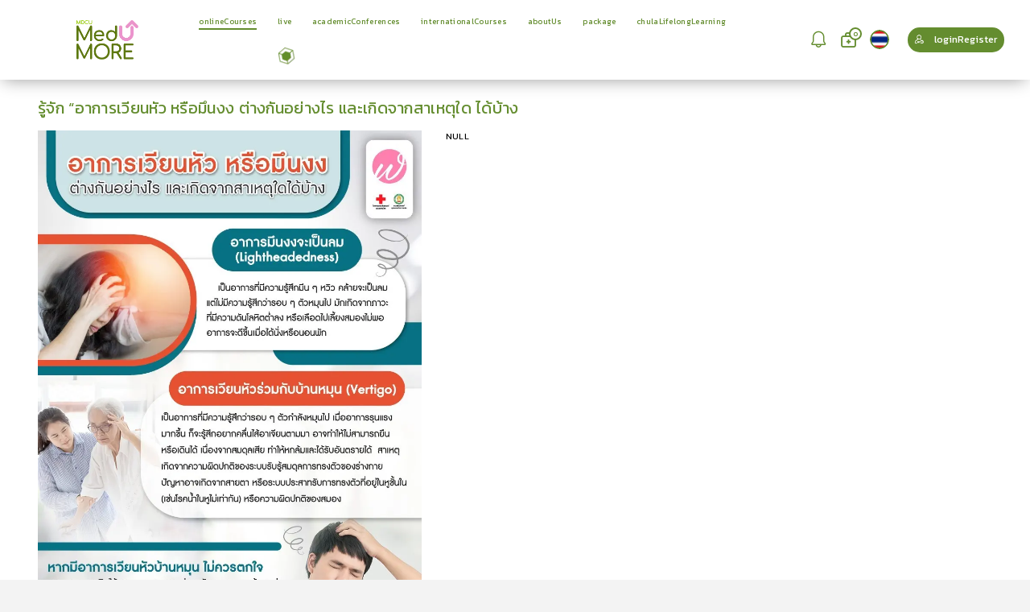

--- FILE ---
content_type: text/html; charset=utf-8
request_url: https://www.medumore.org/infographic/%E0%B8%A3%E0%B8%B9%E0%B9%89%E0%B8%88%E0%B8%B1%E0%B8%81%E0%B8%AD%E0%B8%B2%E0%B8%81%E0%B8%B2%E0%B8%A3%E0%B9%80%E0%B8%A7%E0%B8%B5%E0%B8%A2%E0%B8%99%E0%B8%AB%E0%B8%B1%E0%B8%A7%E0%B8%AB%E0%B8%A3%E0%B8%B7%E0%B8%AD%E0%B8%A1%E0%B8%B6%E0%B8%99%E0%B8%87%E0%B8%87%E0%B8%95%E0%B9%88%E0%B8%B2%E0%B8%87%E0%B8%81%E0%B8%B1%E0%B8%99%E0%B8%AD%E0%B8%A2%E0%B9%88%E0%B8%B2%E0%B8%87%E0%B9%84%E0%B8%A3%E0%B9%81%E0%B8%A5%E0%B8%B0%E0%B9%80%E0%B8%81%E0%B8%B4%E0%B8%94%E0%B8%88%E0%B8%B2%E0%B8%81%E0%B8%AA%E0%B8%B2%E0%B9%80%E0%B8%AB%E0%B8%95%E0%B8%B8%E0%B9%83%E0%B8%94%E0%B9%84%E0%B8%94%E0%B9%89%E0%B8%9A%E0%B9%89%E0%B8%B2%E0%B8%87
body_size: 8769
content:
<!DOCTYPE html><html lang="th"><head><meta charSet="utf-8"/><meta name="viewport" content="width=device-width"/><title>รู้จัก “อาการเวียนหัว หรือมึนงง ต่างกันอย่างไร และเกิดจากสาเหตุใด ได้บ้าง</title><meta name="title" content="รู้จัก “อาการเวียนหัว หรือมึนงง ต่างกันอย่างไร และเกิดจากสาเหตุใด ได้บ้าง"/><meta name="og:title" content="รู้จัก “อาการเวียนหัว หรือมึนงง ต่างกันอย่างไร และเกิดจากสาเหตุใด ได้บ้าง"/><meta name="twitter:title" content="รู้จัก “อาการเวียนหัว หรือมึนงง ต่างกันอย่างไร และเกิดจากสาเหตุใด ได้บ้าง"/><meta name="description" content="รู้จัก “อาการเวียนหัว หรือมึนงง ต่างกันอย่างไร และเกิดจากสาเหตุใด ได้บ้าง"/><meta name="og:description" content="รู้จัก “อาการเวียนหัว หรือมึนงง ต่างกันอย่างไร และเกิดจากสาเหตุใด ได้บ้าง"/><meta name="twitter:description" content="รู้จัก “อาการเวียนหัว หรือมึนงง ต่างกันอย่างไร และเกิดจากสาเหตุใด ได้บ้าง"/><meta name="image" content="https://core.medumore.org/upload//upload/course/20220908_s_uyz5kmQMKh.jpg"/><meta name="og:image" content="https://core.medumore.org/upload//upload/course/20220908_s_uyz5kmQMKh.jpg"/><meta name="twitter:image" content="https://core.medumore.org/upload//upload/course/20220908_s_uyz5kmQMKh.jpg"/><meta name="author" content="คณะแพทยศาสตร์ จุฬาลงกรณ์มหาวิทยาลัย"/><meta name="og:author" content="คณะแพทยศาสตร์ จุฬาลงกรณ์มหาวิทยาลัย"/><meta name="twitter:author" content="คณะแพทยศาสตร์ จุฬาลงกรณ์มหาวิทยาลัย"/><meta name="copyright" content="Copyright Content: ©2022 All rights reserved. คณะแพทยศาสตร์ จุฬาลงกรณ์มหาวิทยาลัย"/><meta name="og:copyright" content="Copyright Content: ©2022 All rights reserved. คณะแพทยศาสตร์ จุฬาลงกรณ์มหาวิทยาลัย"/><meta name="twitter:copyright" content="Copyright Content: ©2022 All rights reserved. คณะแพทยศาสตร์ จุฬาลงกรณ์มหาวิทยาลัย"/><meta name="url" content="https://medumore.org/course/รู้จักอาการเวียนหัวหรือมึนงงต่างกันอย่างไรและเกิดจากสาเหตุใดได้บ้าง"/><meta name="og:url" content="https://medumore.org/course/รู้จักอาการเวียนหัวหรือมึนงงต่างกันอย่างไรและเกิดจากสาเหตุใดได้บ้าง"/><meta name="twitter:url" content="https://medumore.org/course/รู้จักอาการเวียนหัวหรือมึนงงต่างกันอย่างไรและเกิดจากสาเหตุใดได้บ้าง"/><meta name="twitter:card" content="summary_large_image"/><meta name="og:type" content="website"/><meta name="next-head-count" content="23"/><link rel="preconnect" href="https://fonts.googleapis.com"/><link rel="preconnect" href="https://fonts.gstatic.com" crossorigin="true"/><link rel="preconnect" href="https://fonts.gstatic.com" crossorigin /><link rel="preload" href="/_next/static/css/adb4f1437ad7d529.css" as="style"/><link rel="stylesheet" href="/_next/static/css/adb4f1437ad7d529.css" data-n-g=""/><link rel="preload" href="/_next/static/css/b4a72cd9c6605aa9.css" as="style"/><link rel="stylesheet" href="/_next/static/css/b4a72cd9c6605aa9.css" data-n-p=""/><link rel="preload" href="/_next/static/css/fa1e03b928a60edc.css" as="style"/><link rel="stylesheet" href="/_next/static/css/fa1e03b928a60edc.css" data-n-p=""/><noscript data-n-css=""></noscript><script defer="" nomodule="" src="/_next/static/chunks/polyfills-c67a75d1b6f99dc8.js" type="d74ad1ae7b3611e1a833aec1-text/javascript"></script><script src="/_next/static/chunks/webpack-6308890148cd4cd5.js" defer="" type="d74ad1ae7b3611e1a833aec1-text/javascript"></script><script src="/_next/static/chunks/framework-9cf46cf0fe8d1146.js" defer="" type="d74ad1ae7b3611e1a833aec1-text/javascript"></script><script src="/_next/static/chunks/main-51566436ad4a871e.js" defer="" type="d74ad1ae7b3611e1a833aec1-text/javascript"></script><script src="/_next/static/chunks/pages/_app-0bdb9ececb697b91.js" defer="" type="d74ad1ae7b3611e1a833aec1-text/javascript"></script><script src="/_next/static/chunks/75fc9c18-5a55cb0f13134a2c.js" defer="" type="d74ad1ae7b3611e1a833aec1-text/javascript"></script><script src="/_next/static/chunks/95b64a6e-1f9034164ae9f4ec.js" defer="" type="d74ad1ae7b3611e1a833aec1-text/javascript"></script><script src="/_next/static/chunks/36bcf0ca-8c2456ae630dc680.js" defer="" type="d74ad1ae7b3611e1a833aec1-text/javascript"></script><script src="/_next/static/chunks/5768-b6bfb728a7d1ba8c.js" defer="" type="d74ad1ae7b3611e1a833aec1-text/javascript"></script><script src="/_next/static/chunks/8352-ec5023ba6ee8a834.js" defer="" type="d74ad1ae7b3611e1a833aec1-text/javascript"></script><script src="/_next/static/chunks/4688-ffed7f53f2127cd9.js" defer="" type="d74ad1ae7b3611e1a833aec1-text/javascript"></script><script src="/_next/static/chunks/4515-f74802a7a9efaad3.js" defer="" type="d74ad1ae7b3611e1a833aec1-text/javascript"></script><script src="/_next/static/chunks/5231-ee90bab4bf107b0e.js" defer="" type="d74ad1ae7b3611e1a833aec1-text/javascript"></script><script src="/_next/static/chunks/8836-344bce8e955ba303.js" defer="" type="d74ad1ae7b3611e1a833aec1-text/javascript"></script><script src="/_next/static/chunks/5806-9f0b8e8ddeff2e38.js" defer="" type="d74ad1ae7b3611e1a833aec1-text/javascript"></script><script src="/_next/static/chunks/1299-27e29c447f6d8c64.js" defer="" type="d74ad1ae7b3611e1a833aec1-text/javascript"></script><script src="/_next/static/chunks/266-408dbb06c8a85d6e.js" defer="" type="d74ad1ae7b3611e1a833aec1-text/javascript"></script><script src="/_next/static/chunks/9592-b75c207382a16f68.js" defer="" type="d74ad1ae7b3611e1a833aec1-text/javascript"></script><script src="/_next/static/chunks/7387-85304eaa07304713.js" defer="" type="d74ad1ae7b3611e1a833aec1-text/javascript"></script><script src="/_next/static/chunks/3685-731c275f7f8fa707.js" defer="" type="d74ad1ae7b3611e1a833aec1-text/javascript"></script><script src="/_next/static/chunks/pages/infographic/%5Bid%5D-f75dd0a34dbc54ac.js" defer="" type="d74ad1ae7b3611e1a833aec1-text/javascript"></script><script src="/_next/static/hLXgTX--EeLnmWp04oEL8/_buildManifest.js" defer="" type="d74ad1ae7b3611e1a833aec1-text/javascript"></script><script src="/_next/static/hLXgTX--EeLnmWp04oEL8/_ssgManifest.js" defer="" type="d74ad1ae7b3611e1a833aec1-text/javascript"></script><style data-href="https://fonts.googleapis.com/css2?family=K2D:wght@300;400;500&family=Kanit:wght@300;400;500&family=Comfortaa:wght@300;400;500&display=swap">@font-face{font-family:'Comfortaa';font-style:normal;font-weight:300;font-display:swap;src:url(https://fonts.gstatic.com/l/font?kit=1Pt_g8LJRfWJmhDAuUsSQamb1W0lwk4S4TbMPrc&skey=45c59603efbe20e8&v=v47) format('woff')}@font-face{font-family:'Comfortaa';font-style:normal;font-weight:400;font-display:swap;src:url(https://fonts.gstatic.com/l/font?kit=1Pt_g8LJRfWJmhDAuUsSQamb1W0lwk4S4WjMPrc&skey=45c59603efbe20e8&v=v47) format('woff')}@font-face{font-family:'Comfortaa';font-style:normal;font-weight:500;font-display:swap;src:url(https://fonts.gstatic.com/l/font?kit=1Pt_g8LJRfWJmhDAuUsSQamb1W0lwk4S4VrMPrc&skey=45c59603efbe20e8&v=v47) format('woff')}@font-face{font-family:'K2D';font-style:normal;font-weight:300;font-display:swap;src:url(https://fonts.gstatic.com/l/font?kit=J7aenpF2V0Er24cJlw&skey=829c801d28d15cbe&v=v13) format('woff')}@font-face{font-family:'K2D';font-style:normal;font-weight:400;font-display:swap;src:url(https://fonts.gstatic.com/l/font?kit=J7aTnpF2V0ETdA&skey=9be07d5c15884f23&v=v13) format('woff')}@font-face{font-family:'K2D';font-style:normal;font-weight:500;font-display:swap;src:url(https://fonts.gstatic.com/l/font?kit=J7aenpF2V0Erg4YJlw&skey=d2b3a67c79c6956d&v=v13) format('woff')}@font-face{font-family:'Kanit';font-style:normal;font-weight:300;font-display:swap;src:url(https://fonts.gstatic.com/l/font?kit=nKKU-Go6G5tXcr4-OSWj&skey=14ca640360d8623e&v=v17) format('woff')}@font-face{font-family:'Kanit';font-style:normal;font-weight:400;font-display:swap;src:url(https://fonts.gstatic.com/l/font?kit=nKKZ-Go6G5tXcoaR&skey=f700248af71fb487&v=v17) format('woff')}@font-face{font-family:'Kanit';font-style:normal;font-weight:500;font-display:swap;src:url(https://fonts.gstatic.com/l/font?kit=nKKU-Go6G5tXcr5mOCWj&skey=6cd9965664507be9&v=v17) format('woff')}@font-face{font-family:'Comfortaa';font-style:normal;font-weight:300;font-display:swap;src:url(https://fonts.gstatic.com/s/comfortaa/v47/1Ptsg8LJRfWJmhDAuUs4QIFqL_KWxWMT.woff2) format('woff2');unicode-range:U+0460-052F,U+1C80-1C8A,U+20B4,U+2DE0-2DFF,U+A640-A69F,U+FE2E-FE2F}@font-face{font-family:'Comfortaa';font-style:normal;font-weight:300;font-display:swap;src:url(https://fonts.gstatic.com/s/comfortaa/v47/1Ptsg8LJRfWJmhDAuUs4SYFqL_KWxWMT.woff2) format('woff2');unicode-range:U+0301,U+0400-045F,U+0490-0491,U+04B0-04B1,U+2116}@font-face{font-family:'Comfortaa';font-style:normal;font-weight:300;font-display:swap;src:url(https://fonts.gstatic.com/s/comfortaa/v47/1Ptsg8LJRfWJmhDAuUs4ToFqL_KWxWMT.woff2) format('woff2');unicode-range:U+0370-0377,U+037A-037F,U+0384-038A,U+038C,U+038E-03A1,U+03A3-03FF}@font-face{font-family:'Comfortaa';font-style:normal;font-weight:300;font-display:swap;src:url(https://fonts.gstatic.com/s/comfortaa/v47/1Ptsg8LJRfWJmhDAuUs4QoFqL_KWxWMT.woff2) format('woff2');unicode-range:U+0102-0103,U+0110-0111,U+0128-0129,U+0168-0169,U+01A0-01A1,U+01AF-01B0,U+0300-0301,U+0303-0304,U+0308-0309,U+0323,U+0329,U+1EA0-1EF9,U+20AB}@font-face{font-family:'Comfortaa';font-style:normal;font-weight:300;font-display:swap;src:url(https://fonts.gstatic.com/s/comfortaa/v47/1Ptsg8LJRfWJmhDAuUs4Q4FqL_KWxWMT.woff2) format('woff2');unicode-range:U+0100-02BA,U+02BD-02C5,U+02C7-02CC,U+02CE-02D7,U+02DD-02FF,U+0304,U+0308,U+0329,U+1D00-1DBF,U+1E00-1E9F,U+1EF2-1EFF,U+2020,U+20A0-20AB,U+20AD-20C0,U+2113,U+2C60-2C7F,U+A720-A7FF}@font-face{font-family:'Comfortaa';font-style:normal;font-weight:300;font-display:swap;src:url(https://fonts.gstatic.com/s/comfortaa/v47/1Ptsg8LJRfWJmhDAuUs4TYFqL_KWxQ.woff2) format('woff2');unicode-range:U+0000-00FF,U+0131,U+0152-0153,U+02BB-02BC,U+02C6,U+02DA,U+02DC,U+0304,U+0308,U+0329,U+2000-206F,U+20AC,U+2122,U+2191,U+2193,U+2212,U+2215,U+FEFF,U+FFFD}@font-face{font-family:'Comfortaa';font-style:normal;font-weight:400;font-display:swap;src:url(https://fonts.gstatic.com/s/comfortaa/v47/1Ptsg8LJRfWJmhDAuUs4QIFqL_KWxWMT.woff2) format('woff2');unicode-range:U+0460-052F,U+1C80-1C8A,U+20B4,U+2DE0-2DFF,U+A640-A69F,U+FE2E-FE2F}@font-face{font-family:'Comfortaa';font-style:normal;font-weight:400;font-display:swap;src:url(https://fonts.gstatic.com/s/comfortaa/v47/1Ptsg8LJRfWJmhDAuUs4SYFqL_KWxWMT.woff2) format('woff2');unicode-range:U+0301,U+0400-045F,U+0490-0491,U+04B0-04B1,U+2116}@font-face{font-family:'Comfortaa';font-style:normal;font-weight:400;font-display:swap;src:url(https://fonts.gstatic.com/s/comfortaa/v47/1Ptsg8LJRfWJmhDAuUs4ToFqL_KWxWMT.woff2) format('woff2');unicode-range:U+0370-0377,U+037A-037F,U+0384-038A,U+038C,U+038E-03A1,U+03A3-03FF}@font-face{font-family:'Comfortaa';font-style:normal;font-weight:400;font-display:swap;src:url(https://fonts.gstatic.com/s/comfortaa/v47/1Ptsg8LJRfWJmhDAuUs4QoFqL_KWxWMT.woff2) format('woff2');unicode-range:U+0102-0103,U+0110-0111,U+0128-0129,U+0168-0169,U+01A0-01A1,U+01AF-01B0,U+0300-0301,U+0303-0304,U+0308-0309,U+0323,U+0329,U+1EA0-1EF9,U+20AB}@font-face{font-family:'Comfortaa';font-style:normal;font-weight:400;font-display:swap;src:url(https://fonts.gstatic.com/s/comfortaa/v47/1Ptsg8LJRfWJmhDAuUs4Q4FqL_KWxWMT.woff2) format('woff2');unicode-range:U+0100-02BA,U+02BD-02C5,U+02C7-02CC,U+02CE-02D7,U+02DD-02FF,U+0304,U+0308,U+0329,U+1D00-1DBF,U+1E00-1E9F,U+1EF2-1EFF,U+2020,U+20A0-20AB,U+20AD-20C0,U+2113,U+2C60-2C7F,U+A720-A7FF}@font-face{font-family:'Comfortaa';font-style:normal;font-weight:400;font-display:swap;src:url(https://fonts.gstatic.com/s/comfortaa/v47/1Ptsg8LJRfWJmhDAuUs4TYFqL_KWxQ.woff2) format('woff2');unicode-range:U+0000-00FF,U+0131,U+0152-0153,U+02BB-02BC,U+02C6,U+02DA,U+02DC,U+0304,U+0308,U+0329,U+2000-206F,U+20AC,U+2122,U+2191,U+2193,U+2212,U+2215,U+FEFF,U+FFFD}@font-face{font-family:'Comfortaa';font-style:normal;font-weight:500;font-display:swap;src:url(https://fonts.gstatic.com/s/comfortaa/v47/1Ptsg8LJRfWJmhDAuUs4QIFqL_KWxWMT.woff2) format('woff2');unicode-range:U+0460-052F,U+1C80-1C8A,U+20B4,U+2DE0-2DFF,U+A640-A69F,U+FE2E-FE2F}@font-face{font-family:'Comfortaa';font-style:normal;font-weight:500;font-display:swap;src:url(https://fonts.gstatic.com/s/comfortaa/v47/1Ptsg8LJRfWJmhDAuUs4SYFqL_KWxWMT.woff2) format('woff2');unicode-range:U+0301,U+0400-045F,U+0490-0491,U+04B0-04B1,U+2116}@font-face{font-family:'Comfortaa';font-style:normal;font-weight:500;font-display:swap;src:url(https://fonts.gstatic.com/s/comfortaa/v47/1Ptsg8LJRfWJmhDAuUs4ToFqL_KWxWMT.woff2) format('woff2');unicode-range:U+0370-0377,U+037A-037F,U+0384-038A,U+038C,U+038E-03A1,U+03A3-03FF}@font-face{font-family:'Comfortaa';font-style:normal;font-weight:500;font-display:swap;src:url(https://fonts.gstatic.com/s/comfortaa/v47/1Ptsg8LJRfWJmhDAuUs4QoFqL_KWxWMT.woff2) format('woff2');unicode-range:U+0102-0103,U+0110-0111,U+0128-0129,U+0168-0169,U+01A0-01A1,U+01AF-01B0,U+0300-0301,U+0303-0304,U+0308-0309,U+0323,U+0329,U+1EA0-1EF9,U+20AB}@font-face{font-family:'Comfortaa';font-style:normal;font-weight:500;font-display:swap;src:url(https://fonts.gstatic.com/s/comfortaa/v47/1Ptsg8LJRfWJmhDAuUs4Q4FqL_KWxWMT.woff2) format('woff2');unicode-range:U+0100-02BA,U+02BD-02C5,U+02C7-02CC,U+02CE-02D7,U+02DD-02FF,U+0304,U+0308,U+0329,U+1D00-1DBF,U+1E00-1E9F,U+1EF2-1EFF,U+2020,U+20A0-20AB,U+20AD-20C0,U+2113,U+2C60-2C7F,U+A720-A7FF}@font-face{font-family:'Comfortaa';font-style:normal;font-weight:500;font-display:swap;src:url(https://fonts.gstatic.com/s/comfortaa/v47/1Ptsg8LJRfWJmhDAuUs4TYFqL_KWxQ.woff2) format('woff2');unicode-range:U+0000-00FF,U+0131,U+0152-0153,U+02BB-02BC,U+02C6,U+02DA,U+02DC,U+0304,U+0308,U+0329,U+2000-206F,U+20AC,U+2122,U+2191,U+2193,U+2212,U+2215,U+FEFF,U+FFFD}@font-face{font-family:'K2D';font-style:normal;font-weight:300;font-display:swap;src:url(https://fonts.gstatic.com/s/k2d/v13/J7aenpF2V0Er24c5h5Y9xJlCGgAa.woff2) format('woff2');unicode-range:U+02D7,U+0303,U+0331,U+0E01-0E5B,U+200C-200D,U+25CC}@font-face{font-family:'K2D';font-style:normal;font-weight:300;font-display:swap;src:url(https://fonts.gstatic.com/s/k2d/v13/J7aenpF2V0Er24c5nJY9xJlCGgAa.woff2) format('woff2');unicode-range:U+0102-0103,U+0110-0111,U+0128-0129,U+0168-0169,U+01A0-01A1,U+01AF-01B0,U+0300-0301,U+0303-0304,U+0308-0309,U+0323,U+0329,U+1EA0-1EF9,U+20AB}@font-face{font-family:'K2D';font-style:normal;font-weight:300;font-display:swap;src:url(https://fonts.gstatic.com/s/k2d/v13/J7aenpF2V0Er24c5nZY9xJlCGgAa.woff2) format('woff2');unicode-range:U+0100-02BA,U+02BD-02C5,U+02C7-02CC,U+02CE-02D7,U+02DD-02FF,U+0304,U+0308,U+0329,U+1D00-1DBF,U+1E00-1E9F,U+1EF2-1EFF,U+2020,U+20A0-20AB,U+20AD-20C0,U+2113,U+2C60-2C7F,U+A720-A7FF}@font-face{font-family:'K2D';font-style:normal;font-weight:300;font-display:swap;src:url(https://fonts.gstatic.com/s/k2d/v13/J7aenpF2V0Er24c5k5Y9xJlCGg.woff2) format('woff2');unicode-range:U+0000-00FF,U+0131,U+0152-0153,U+02BB-02BC,U+02C6,U+02DA,U+02DC,U+0304,U+0308,U+0329,U+2000-206F,U+20AC,U+2122,U+2191,U+2193,U+2212,U+2215,U+FEFF,U+FFFD}@font-face{font-family:'K2D';font-style:normal;font-weight:400;font-display:swap;src:url(https://fonts.gstatic.com/s/k2d/v13/J7aTnpF2V0EjZKUsvrQw7qNL.woff2) format('woff2');unicode-range:U+02D7,U+0303,U+0331,U+0E01-0E5B,U+200C-200D,U+25CC}@font-face{font-family:'K2D';font-style:normal;font-weight:400;font-display:swap;src:url(https://fonts.gstatic.com/s/k2d/v13/J7aTnpF2V0Ejf6UsvrQw7qNL.woff2) format('woff2');unicode-range:U+0102-0103,U+0110-0111,U+0128-0129,U+0168-0169,U+01A0-01A1,U+01AF-01B0,U+0300-0301,U+0303-0304,U+0308-0309,U+0323,U+0329,U+1EA0-1EF9,U+20AB}@font-face{font-family:'K2D';font-style:normal;font-weight:400;font-display:swap;src:url(https://fonts.gstatic.com/s/k2d/v13/J7aTnpF2V0EjfqUsvrQw7qNL.woff2) format('woff2');unicode-range:U+0100-02BA,U+02BD-02C5,U+02C7-02CC,U+02CE-02D7,U+02DD-02FF,U+0304,U+0308,U+0329,U+1D00-1DBF,U+1E00-1E9F,U+1EF2-1EFF,U+2020,U+20A0-20AB,U+20AD-20C0,U+2113,U+2C60-2C7F,U+A720-A7FF}@font-face{font-family:'K2D';font-style:normal;font-weight:400;font-display:swap;src:url(https://fonts.gstatic.com/s/k2d/v13/J7aTnpF2V0EjcKUsvrQw7g.woff2) format('woff2');unicode-range:U+0000-00FF,U+0131,U+0152-0153,U+02BB-02BC,U+02C6,U+02DA,U+02DC,U+0304,U+0308,U+0329,U+2000-206F,U+20AC,U+2122,U+2191,U+2193,U+2212,U+2215,U+FEFF,U+FFFD}@font-face{font-family:'K2D';font-style:normal;font-weight:500;font-display:swap;src:url(https://fonts.gstatic.com/s/k2d/v13/J7aenpF2V0Erg4Y5h5Y9xJlCGgAa.woff2) format('woff2');unicode-range:U+02D7,U+0303,U+0331,U+0E01-0E5B,U+200C-200D,U+25CC}@font-face{font-family:'K2D';font-style:normal;font-weight:500;font-display:swap;src:url(https://fonts.gstatic.com/s/k2d/v13/J7aenpF2V0Erg4Y5nJY9xJlCGgAa.woff2) format('woff2');unicode-range:U+0102-0103,U+0110-0111,U+0128-0129,U+0168-0169,U+01A0-01A1,U+01AF-01B0,U+0300-0301,U+0303-0304,U+0308-0309,U+0323,U+0329,U+1EA0-1EF9,U+20AB}@font-face{font-family:'K2D';font-style:normal;font-weight:500;font-display:swap;src:url(https://fonts.gstatic.com/s/k2d/v13/J7aenpF2V0Erg4Y5nZY9xJlCGgAa.woff2) format('woff2');unicode-range:U+0100-02BA,U+02BD-02C5,U+02C7-02CC,U+02CE-02D7,U+02DD-02FF,U+0304,U+0308,U+0329,U+1D00-1DBF,U+1E00-1E9F,U+1EF2-1EFF,U+2020,U+20A0-20AB,U+20AD-20C0,U+2113,U+2C60-2C7F,U+A720-A7FF}@font-face{font-family:'K2D';font-style:normal;font-weight:500;font-display:swap;src:url(https://fonts.gstatic.com/s/k2d/v13/J7aenpF2V0Erg4Y5k5Y9xJlCGg.woff2) format('woff2');unicode-range:U+0000-00FF,U+0131,U+0152-0153,U+02BB-02BC,U+02C6,U+02DA,U+02DC,U+0304,U+0308,U+0329,U+2000-206F,U+20AC,U+2122,U+2191,U+2193,U+2212,U+2215,U+FEFF,U+FFFD}@font-face{font-family:'Kanit';font-style:normal;font-weight:300;font-display:swap;src:url(https://fonts.gstatic.com/s/kanit/v17/nKKU-Go6G5tXcr4-ORWzVaFrNlJzIu4.woff2) format('woff2');unicode-range:U+02D7,U+0303,U+0331,U+0E01-0E5B,U+200C-200D,U+25CC}@font-face{font-family:'Kanit';font-style:normal;font-weight:300;font-display:swap;src:url(https://fonts.gstatic.com/s/kanit/v17/nKKU-Go6G5tXcr4-ORWoVaFrNlJzIu4.woff2) format('woff2');unicode-range:U+0102-0103,U+0110-0111,U+0128-0129,U+0168-0169,U+01A0-01A1,U+01AF-01B0,U+0300-0301,U+0303-0304,U+0308-0309,U+0323,U+0329,U+1EA0-1EF9,U+20AB}@font-face{font-family:'Kanit';font-style:normal;font-weight:300;font-display:swap;src:url(https://fonts.gstatic.com/s/kanit/v17/nKKU-Go6G5tXcr4-ORWpVaFrNlJzIu4.woff2) format('woff2');unicode-range:U+0100-02BA,U+02BD-02C5,U+02C7-02CC,U+02CE-02D7,U+02DD-02FF,U+0304,U+0308,U+0329,U+1D00-1DBF,U+1E00-1E9F,U+1EF2-1EFF,U+2020,U+20A0-20AB,U+20AD-20C0,U+2113,U+2C60-2C7F,U+A720-A7FF}@font-face{font-family:'Kanit';font-style:normal;font-weight:300;font-display:swap;src:url(https://fonts.gstatic.com/s/kanit/v17/nKKU-Go6G5tXcr4-ORWnVaFrNlJz.woff2) format('woff2');unicode-range:U+0000-00FF,U+0131,U+0152-0153,U+02BB-02BC,U+02C6,U+02DA,U+02DC,U+0304,U+0308,U+0329,U+2000-206F,U+20AC,U+2122,U+2191,U+2193,U+2212,U+2215,U+FEFF,U+FFFD}@font-face{font-family:'Kanit';font-style:normal;font-weight:400;font-display:swap;src:url(https://fonts.gstatic.com/s/kanit/v17/nKKZ-Go6G5tXcraBGwCKd6xBDFs.woff2) format('woff2');unicode-range:U+02D7,U+0303,U+0331,U+0E01-0E5B,U+200C-200D,U+25CC}@font-face{font-family:'Kanit';font-style:normal;font-weight:400;font-display:swap;src:url(https://fonts.gstatic.com/s/kanit/v17/nKKZ-Go6G5tXcraaGwCKd6xBDFs.woff2) format('woff2');unicode-range:U+0102-0103,U+0110-0111,U+0128-0129,U+0168-0169,U+01A0-01A1,U+01AF-01B0,U+0300-0301,U+0303-0304,U+0308-0309,U+0323,U+0329,U+1EA0-1EF9,U+20AB}@font-face{font-family:'Kanit';font-style:normal;font-weight:400;font-display:swap;src:url(https://fonts.gstatic.com/s/kanit/v17/nKKZ-Go6G5tXcrabGwCKd6xBDFs.woff2) format('woff2');unicode-range:U+0100-02BA,U+02BD-02C5,U+02C7-02CC,U+02CE-02D7,U+02DD-02FF,U+0304,U+0308,U+0329,U+1D00-1DBF,U+1E00-1E9F,U+1EF2-1EFF,U+2020,U+20A0-20AB,U+20AD-20C0,U+2113,U+2C60-2C7F,U+A720-A7FF}@font-face{font-family:'Kanit';font-style:normal;font-weight:400;font-display:swap;src:url(https://fonts.gstatic.com/s/kanit/v17/nKKZ-Go6G5tXcraVGwCKd6xB.woff2) format('woff2');unicode-range:U+0000-00FF,U+0131,U+0152-0153,U+02BB-02BC,U+02C6,U+02DA,U+02DC,U+0304,U+0308,U+0329,U+2000-206F,U+20AC,U+2122,U+2191,U+2193,U+2212,U+2215,U+FEFF,U+FFFD}@font-face{font-family:'Kanit';font-style:normal;font-weight:500;font-display:swap;src:url(https://fonts.gstatic.com/s/kanit/v17/nKKU-Go6G5tXcr5mOBWzVaFrNlJzIu4.woff2) format('woff2');unicode-range:U+02D7,U+0303,U+0331,U+0E01-0E5B,U+200C-200D,U+25CC}@font-face{font-family:'Kanit';font-style:normal;font-weight:500;font-display:swap;src:url(https://fonts.gstatic.com/s/kanit/v17/nKKU-Go6G5tXcr5mOBWoVaFrNlJzIu4.woff2) format('woff2');unicode-range:U+0102-0103,U+0110-0111,U+0128-0129,U+0168-0169,U+01A0-01A1,U+01AF-01B0,U+0300-0301,U+0303-0304,U+0308-0309,U+0323,U+0329,U+1EA0-1EF9,U+20AB}@font-face{font-family:'Kanit';font-style:normal;font-weight:500;font-display:swap;src:url(https://fonts.gstatic.com/s/kanit/v17/nKKU-Go6G5tXcr5mOBWpVaFrNlJzIu4.woff2) format('woff2');unicode-range:U+0100-02BA,U+02BD-02C5,U+02C7-02CC,U+02CE-02D7,U+02DD-02FF,U+0304,U+0308,U+0329,U+1D00-1DBF,U+1E00-1E9F,U+1EF2-1EFF,U+2020,U+20A0-20AB,U+20AD-20C0,U+2113,U+2C60-2C7F,U+A720-A7FF}@font-face{font-family:'Kanit';font-style:normal;font-weight:500;font-display:swap;src:url(https://fonts.gstatic.com/s/kanit/v17/nKKU-Go6G5tXcr5mOBWnVaFrNlJz.woff2) format('woff2');unicode-range:U+0000-00FF,U+0131,U+0152-0153,U+02BB-02BC,U+02C6,U+02DA,U+02DC,U+0304,U+0308,U+0329,U+2000-206F,U+20AC,U+2122,U+2191,U+2193,U+2212,U+2215,U+FEFF,U+FFFD}</style></head><body class="test"><noscript><iframe src="https://www.googletagmanager.com/ns.html?id=GTM-PRZZ6FL"
            height="0" width="0" style="display:none;visibility:hidden"></iframe></noscript><div id="__next"><div class="main-all page-course"><div><div id="header_position" class="main-header"><div class="inner-header"><div class="header-bar"><div class="container custom-container"><div class="row"><div class="i-header-logo"><a href="/"><div class="d-none d-xl-block blockLogoHeaderSize"><span style="box-sizing:border-box;display:block;overflow:hidden;width:initial;height:initial;background:none;opacity:1;border:0;margin:0;padding:0;position:absolute;top:0;left:0;bottom:0;right:0"><img alt="" src="[data-uri]" decoding="async" data-nimg="fill" class="d-none d-xl-block ItemsLogoHeaderSize" style="position:absolute;top:0;left:0;bottom:0;right:0;box-sizing:border-box;padding:0;border:none;margin:auto;display:block;width:0;height:0;min-width:100%;max-width:100%;min-height:100%;max-height:100%;object-fit:contain"/><noscript><img alt="" sizes="100vw" srcSet="/_next/image?url=%2Fassets%2Fimages%2Fheader-logo.png&amp;w=640&amp;q=75 640w, /_next/image?url=%2Fassets%2Fimages%2Fheader-logo.png&amp;w=750&amp;q=75 750w, /_next/image?url=%2Fassets%2Fimages%2Fheader-logo.png&amp;w=828&amp;q=75 828w, /_next/image?url=%2Fassets%2Fimages%2Fheader-logo.png&amp;w=1080&amp;q=75 1080w, /_next/image?url=%2Fassets%2Fimages%2Fheader-logo.png&amp;w=1200&amp;q=75 1200w, /_next/image?url=%2Fassets%2Fimages%2Fheader-logo.png&amp;w=1920&amp;q=75 1920w, /_next/image?url=%2Fassets%2Fimages%2Fheader-logo.png&amp;w=2048&amp;q=75 2048w, /_next/image?url=%2Fassets%2Fimages%2Fheader-logo.png&amp;w=3840&amp;q=75 3840w" src="/_next/image?url=%2Fassets%2Fimages%2Fheader-logo.png&amp;w=3840&amp;q=75" decoding="async" data-nimg="fill" style="position:absolute;top:0;left:0;bottom:0;right:0;box-sizing:border-box;padding:0;border:none;margin:auto;display:block;width:0;height:0;min-width:100%;max-width:100%;min-height:100%;max-height:100%;object-fit:contain" class="d-none d-xl-block ItemsLogoHeaderSize" loading="lazy"/></noscript></span></div><div class="d-block d-xl-none blockLogoHeaderSize"><span style="box-sizing:border-box;display:block;overflow:hidden;width:initial;height:initial;background:none;opacity:1;border:0;margin:0;padding:0;position:absolute;top:0;left:0;bottom:0;right:0"><img alt="" src="[data-uri]" decoding="async" data-nimg="fill" class="d-block d-xl-none ItemsLogoHeaderSize1" style="position:absolute;top:0;left:0;bottom:0;right:0;box-sizing:border-box;padding:0;border:none;margin:auto;display:block;width:0;height:0;min-width:100%;max-width:100%;min-height:100%;max-height:100%;object-fit:contain"/><noscript><img alt="" sizes="100vw" srcSet="/_next/image?url=%2Fassets%2Fimages%2Fheader-logo-m.png&amp;w=640&amp;q=75 640w, /_next/image?url=%2Fassets%2Fimages%2Fheader-logo-m.png&amp;w=750&amp;q=75 750w, /_next/image?url=%2Fassets%2Fimages%2Fheader-logo-m.png&amp;w=828&amp;q=75 828w, /_next/image?url=%2Fassets%2Fimages%2Fheader-logo-m.png&amp;w=1080&amp;q=75 1080w, /_next/image?url=%2Fassets%2Fimages%2Fheader-logo-m.png&amp;w=1200&amp;q=75 1200w, /_next/image?url=%2Fassets%2Fimages%2Fheader-logo-m.png&amp;w=1920&amp;q=75 1920w, /_next/image?url=%2Fassets%2Fimages%2Fheader-logo-m.png&amp;w=2048&amp;q=75 2048w, /_next/image?url=%2Fassets%2Fimages%2Fheader-logo-m.png&amp;w=3840&amp;q=75 3840w" src="/_next/image?url=%2Fassets%2Fimages%2Fheader-logo-m.png&amp;w=3840&amp;q=75" decoding="async" data-nimg="fill" style="position:absolute;top:0;left:0;bottom:0;right:0;box-sizing:border-box;padding:0;border:none;margin:auto;display:block;width:0;height:0;min-width:100%;max-width:100%;min-height:100%;max-height:100%;object-fit:contain" class="d-block d-xl-none ItemsLogoHeaderSize1" loading="lazy"/></noscript></span></div></a></div><div class="i-header-menu"><ul class="d-none d-xl-flex"><li><a class="active" href="/category/course"><span>onlineCourses</span></a><div class="block-sub-menu"><div class="inner-sub-menu"><div class="item-sub-menu"><a class="" href="/ebook"><span>ebook</span></a></div><div class="item-sub-menu"><a class="active" href="/infographic"><span>infographic</span></a></div></div></div></li><li><a class="" href="/category/live"><span>live</span></a></li><li><a class="" href="/category/seminar"><span>academicConferences</span></a></li><li><a class="" href="/en/international"><span>internationalCourses</span></a></li><li><a class="" href="/page/about"><span>aboutUs</span></a><div class="block-sub-menu"><div class="inner-sub-menu"><div class="item-sub-menu"><a class="" href="/article"><span>news</span></a></div></div></div></li><li><a class="" href="/yearly-member"><span>package</span></a></li><li><a class="cursor-pointer"><span class="immersive-text">chulaLifelongLearning</span></a></li><li class="immersive-menu"><a class="immersive-desktop"><div class="immersive-icon"><span style="box-sizing:border-box;display:block;overflow:hidden;width:initial;height:initial;background:none;opacity:1;border:0;margin:0;padding:0;position:absolute;top:0;left:0;bottom:0;right:0"><img alt="" src="[data-uri]" decoding="async" data-nimg="fill" style="position:absolute;top:0;left:0;bottom:0;right:0;box-sizing:border-box;padding:0;border:none;margin:auto;display:block;width:0;height:0;min-width:100%;max-width:100%;min-height:100%;max-height:100%;object-fit:contain"/><noscript><img alt="" sizes="100vw" srcSet="/_next/image?url=%2Fassets%2Fimages%2Fimmersive.png&amp;w=640&amp;q=75 640w, /_next/image?url=%2Fassets%2Fimages%2Fimmersive.png&amp;w=750&amp;q=75 750w, /_next/image?url=%2Fassets%2Fimages%2Fimmersive.png&amp;w=828&amp;q=75 828w, /_next/image?url=%2Fassets%2Fimages%2Fimmersive.png&amp;w=1080&amp;q=75 1080w, /_next/image?url=%2Fassets%2Fimages%2Fimmersive.png&amp;w=1200&amp;q=75 1200w, /_next/image?url=%2Fassets%2Fimages%2Fimmersive.png&amp;w=1920&amp;q=75 1920w, /_next/image?url=%2Fassets%2Fimages%2Fimmersive.png&amp;w=2048&amp;q=75 2048w, /_next/image?url=%2Fassets%2Fimages%2Fimmersive.png&amp;w=3840&amp;q=75 3840w" src="/_next/image?url=%2Fassets%2Fimages%2Fimmersive.png&amp;w=3840&amp;q=75" decoding="async" data-nimg="fill" style="position:absolute;top:0;left:0;bottom:0;right:0;box-sizing:border-box;padding:0;border:none;margin:auto;display:block;width:0;height:0;min-width:100%;max-width:100%;min-height:100%;max-height:100%;object-fit:contain" loading="lazy"/></noscript></span></div><span class="immersive-text">immersiveCourses</span></a></li></ul></div><div class="i-header-group-action"><div class="action-noti"><div class="ui compact btn-dropdown-custom menu"><div role="listbox" aria-expanded="false" class="ui dropdown" tabindex="0"><i aria-hidden="true" class="bell outline icon"></i><div class="menu transition inner-dropdown-custom"><div role="option" class="item"><div class="dropdown-noti-title"><h3>messages</h3><div class="blockNotiTitleImgSize"><span style="box-sizing:border-box;display:block;overflow:hidden;width:initial;height:initial;background:none;opacity:1;border:0;margin:0;padding:0;position:absolute;top:0;left:0;bottom:0;right:0"><img alt="" src="[data-uri]" decoding="async" data-nimg="fill" class="ItemsNotiTitleImgSize" style="position:absolute;top:0;left:0;bottom:0;right:0;box-sizing:border-box;padding:0;border:none;margin:auto;display:block;width:0;height:0;min-width:100%;max-width:100%;min-height:100%;max-height:100%;object-fit:contain"/><noscript><img alt="" sizes="100vw" srcSet="/_next/image?url=%2Fassets%2Fimages%2Fnoti-title-bg-bottom.png&amp;w=640&amp;q=75 640w, /_next/image?url=%2Fassets%2Fimages%2Fnoti-title-bg-bottom.png&amp;w=750&amp;q=75 750w, /_next/image?url=%2Fassets%2Fimages%2Fnoti-title-bg-bottom.png&amp;w=828&amp;q=75 828w, /_next/image?url=%2Fassets%2Fimages%2Fnoti-title-bg-bottom.png&amp;w=1080&amp;q=75 1080w, /_next/image?url=%2Fassets%2Fimages%2Fnoti-title-bg-bottom.png&amp;w=1200&amp;q=75 1200w, /_next/image?url=%2Fassets%2Fimages%2Fnoti-title-bg-bottom.png&amp;w=1920&amp;q=75 1920w, /_next/image?url=%2Fassets%2Fimages%2Fnoti-title-bg-bottom.png&amp;w=2048&amp;q=75 2048w, /_next/image?url=%2Fassets%2Fimages%2Fnoti-title-bg-bottom.png&amp;w=3840&amp;q=75 3840w" src="/_next/image?url=%2Fassets%2Fimages%2Fnoti-title-bg-bottom.png&amp;w=3840&amp;q=75" decoding="async" data-nimg="fill" style="position:absolute;top:0;left:0;bottom:0;right:0;box-sizing:border-box;padding:0;border:none;margin:auto;display:block;width:0;height:0;min-width:100%;max-width:100%;min-height:100%;max-height:100%;object-fit:contain" class="ItemsNotiTitleImgSize" loading="lazy"/></noscript></span></div><p>noNotifications</p></div><div class="dropdown-noti-list"></div></div></div></div></div></div><button class="btn-nav-action buy"><i class="icon-ic-doctor-bag"></i><span></span></button><div class="action-language"><div class="LanguageSwitcher_languageSwitcher__T68KP"><button class="LanguageSwitcher_currentFlag__gxY9V"><div class="LanguageSwitcher_flagContainer__qdBfQ"><span style="box-sizing:border-box;display:inline-block;overflow:hidden;width:initial;height:initial;background:none;opacity:1;border:0;margin:0;padding:0;position:relative;max-width:100%"><span style="box-sizing:border-box;display:block;width:initial;height:initial;background:none;opacity:1;border:0;margin:0;padding:0;max-width:100%"><img style="display:block;max-width:100%;width:initial;height:initial;background:none;opacity:1;border:0;margin:0;padding:0" alt="" aria-hidden="true" src="data:image/svg+xml,%3csvg%20xmlns=%27http://www.w3.org/2000/svg%27%20version=%271.1%27%20width=%2728%27%20height=%2728%27/%3e"/></span><img alt="ไทย" src="[data-uri]" decoding="async" data-nimg="intrinsic" class="LanguageSwitcher_flag__lJfSY" style="position:absolute;top:0;left:0;bottom:0;right:0;box-sizing:border-box;padding:0;border:none;margin:auto;display:block;width:0;height:0;min-width:100%;max-width:100%;min-height:100%;max-height:100%"/><noscript><img alt="ไทย" srcSet="/assets/icon/th-flag-circle.svg 1x, /assets/icon/th-flag-circle.svg 2x" src="/assets/icon/th-flag-circle.svg" decoding="async" data-nimg="intrinsic" style="position:absolute;top:0;left:0;bottom:0;right:0;box-sizing:border-box;padding:0;border:none;margin:auto;display:block;width:0;height:0;min-width:100%;max-width:100%;min-height:100%;max-height:100%" class="LanguageSwitcher_flag__lJfSY" loading="lazy"/></noscript></span></div></button></div></div><div><button class="ui button btn-to-login"><span style="box-sizing:border-box;display:block;overflow:hidden;width:initial;height:initial;background:none;opacity:1;border:0;margin:0;padding:0;position:absolute;top:0;left:0;bottom:0;right:0"><img alt="" src="[data-uri]" decoding="async" data-nimg="fill" class="avatar ItemsImgsize" style="position:absolute;top:0;left:0;bottom:0;right:0;box-sizing:border-box;padding:0;border:none;margin:auto;display:block;width:0;height:0;min-width:100%;max-width:100%;min-height:100%;max-height:100%;object-fit:contain"/><noscript><img alt="" sizes="100vw" srcSet="/_next/image?url=%2Fassets%2Fimages%2Fuser-key.png&amp;w=640&amp;q=75 640w, /_next/image?url=%2Fassets%2Fimages%2Fuser-key.png&amp;w=750&amp;q=75 750w, /_next/image?url=%2Fassets%2Fimages%2Fuser-key.png&amp;w=828&amp;q=75 828w, /_next/image?url=%2Fassets%2Fimages%2Fuser-key.png&amp;w=1080&amp;q=75 1080w, /_next/image?url=%2Fassets%2Fimages%2Fuser-key.png&amp;w=1200&amp;q=75 1200w, /_next/image?url=%2Fassets%2Fimages%2Fuser-key.png&amp;w=1920&amp;q=75 1920w, /_next/image?url=%2Fassets%2Fimages%2Fuser-key.png&amp;w=2048&amp;q=75 2048w, /_next/image?url=%2Fassets%2Fimages%2Fuser-key.png&amp;w=3840&amp;q=75 3840w" src="/_next/image?url=%2Fassets%2Fimages%2Fuser-key.png&amp;w=3840&amp;q=75" decoding="async" data-nimg="fill" style="position:absolute;top:0;left:0;bottom:0;right:0;box-sizing:border-box;padding:0;border:none;margin:auto;display:block;width:0;height:0;min-width:100%;max-width:100%;min-height:100%;max-height:100%;object-fit:contain" class="avatar ItemsImgsize" loading="lazy"/></noscript></span><span class="name">loginRegister</span></button></div><button class="btn-nav-dot d-flex d-xl-none"><i class="icon-ic-dot-nav"></i></button></div></div></div></div></div></div><div class="group-menu-f-mobile d-block d-xl-none"><div class="menu-f-mobile-inner"><div class="f-mobile-body"><div class="i-header-menu"><ul><li><a class="active" href="/category/course"><span>onlineCourses</span></a><button class="btn_show"><i class="icon-ic-chevron-down"></i></button><div class="block-sub-menu-m sub-list-1"><div class="block-inner-sub-menu-m"><div class="item-sub-menu-m"><a class="" href="/ebook"><span>ebook</span></a></div><div class="item-sub-menu-m"><a class="active" href="/infographic"><span>infographic</span></a></div></div></div></li><li><a class="" href="/category/live"><span>live</span></a></li><li><a class="" href="/category/seminar"><span>academicConferences</span></a></li><li><a class="" href="/en/international"><span>internationalCourses</span></a></li><li><a class="" href="/page/about"><span>aboutUs</span></a><button class="btn_show"><i class="icon-ic-chevron-down"></i></button><div class="block-sub-menu-m sub-list-2"><div class="block-inner-sub-menu-m"><div class="item-sub-menu-m"><a class="" href="/article"><span>news</span></a></div></div></div></li><li><a class="" href="/yearly-member"><span>package</span></a></li><li><a class="cursor-pointer"><span>chulaLifelongLearning</span></a></li><li><a class="cursor-pointer"><span>immersiveCourses</span></a></li></ul></div><div><div class="f-mobile-action"><button class="btn-action"><span style="box-sizing:border-box;display:block;overflow:hidden;width:initial;height:initial;background:none;opacity:1;border:0;margin:0;padding:0;position:absolute;top:0;left:0;bottom:0;right:0"><img alt="" src="[data-uri]" decoding="async" data-nimg="fill" class="avatar ItemsImgsize" style="position:absolute;top:0;left:0;bottom:0;right:0;box-sizing:border-box;padding:0;border:none;margin:auto;display:block;width:0;height:0;min-width:100%;max-width:100%;min-height:100%;max-height:100%;object-fit:contain"/><noscript><img alt="" sizes="100vw" srcSet="/_next/image?url=%2Fassets%2Fimages%2Fuser-key.png&amp;w=640&amp;q=75 640w, /_next/image?url=%2Fassets%2Fimages%2Fuser-key.png&amp;w=750&amp;q=75 750w, /_next/image?url=%2Fassets%2Fimages%2Fuser-key.png&amp;w=828&amp;q=75 828w, /_next/image?url=%2Fassets%2Fimages%2Fuser-key.png&amp;w=1080&amp;q=75 1080w, /_next/image?url=%2Fassets%2Fimages%2Fuser-key.png&amp;w=1200&amp;q=75 1200w, /_next/image?url=%2Fassets%2Fimages%2Fuser-key.png&amp;w=1920&amp;q=75 1920w, /_next/image?url=%2Fassets%2Fimages%2Fuser-key.png&amp;w=2048&amp;q=75 2048w, /_next/image?url=%2Fassets%2Fimages%2Fuser-key.png&amp;w=3840&amp;q=75 3840w" src="/_next/image?url=%2Fassets%2Fimages%2Fuser-key.png&amp;w=3840&amp;q=75" decoding="async" data-nimg="fill" style="position:absolute;top:0;left:0;bottom:0;right:0;box-sizing:border-box;padding:0;border:none;margin:auto;display:block;width:0;height:0;min-width:100%;max-width:100%;min-height:100%;max-height:100%;object-fit:contain" class="avatar ItemsImgsize" loading="lazy"/></noscript></span><span class="name">Login / Register</span></button></div></div></div></div></div><div class="group-menu-cart"><div class="menu-cart-inner"><div class="menu-cart-header"><button class="close-menu-cart"><i class="icon-ic-close-cart"></i><span>close</span></button><h3>yourCart</h3></div><div class="menu-cart-body"><div class="menu-scroll"><div class="listCart_block_list_cart__zyXju"><div class="listCart_list_inner_cart__JPqz7"></div></div></div></div><div class="menu-cart-footer"><div class="cart_footer_total"><div class="name">total</div><div class="price">totalAmount</div></div><div class="cart_footer_action"><div class="row"><div class="col-12 col-md-6 text-center col_footer_action"><button class="btn-default"><span>checkout.checkout</span></button></div></div></div></div></div></div></div><div class="main-body"><div class="background-section white infographic-detail"><div class="container custom-container space-between-content bg-white"><div class="infographic-detail-page"><div class="row"><div class="col-12 col-infographic-detail"><div class="infographic-detail-title"><h1><span>รู้จัก “อาการเวียนหัว หรือมึนงง ต่างกันอย่างไร และเกิดจากสาเหตุใด ได้บ้าง</span></h1></div></div><div class="col-12 col-md-6 col-xl-5 col-infographic-detail"><div class="infographic-detail-img"><div class="imgResponsiveCustom"><span style="box-sizing:border-box;display:block;overflow:hidden;width:initial;height:initial;background:none;opacity:1;border:0;margin:0;padding:0;position:absolute;top:0;left:0;bottom:0;right:0"><img alt="" src="[data-uri]" decoding="async" data-nimg="fill" style="position:absolute;top:0;left:0;bottom:0;right:0;box-sizing:border-box;padding:0;border:none;margin:auto;display:block;width:0;height:0;min-width:100%;max-width:100%;min-height:100%;max-height:100%;object-fit:contain"/><noscript><img alt="" sizes="100%" srcSet="/_next/image?url=https%3A%2F%2Fcore.medumore.org%2Fupload%2F%2Fupload%2Fcourse%2F20220908_s_uyz5kmQMKh.jpg&amp;w=16&amp;q=75 16w, /_next/image?url=https%3A%2F%2Fcore.medumore.org%2Fupload%2F%2Fupload%2Fcourse%2F20220908_s_uyz5kmQMKh.jpg&amp;w=32&amp;q=75 32w, /_next/image?url=https%3A%2F%2Fcore.medumore.org%2Fupload%2F%2Fupload%2Fcourse%2F20220908_s_uyz5kmQMKh.jpg&amp;w=48&amp;q=75 48w, /_next/image?url=https%3A%2F%2Fcore.medumore.org%2Fupload%2F%2Fupload%2Fcourse%2F20220908_s_uyz5kmQMKh.jpg&amp;w=64&amp;q=75 64w, /_next/image?url=https%3A%2F%2Fcore.medumore.org%2Fupload%2F%2Fupload%2Fcourse%2F20220908_s_uyz5kmQMKh.jpg&amp;w=96&amp;q=75 96w, /_next/image?url=https%3A%2F%2Fcore.medumore.org%2Fupload%2F%2Fupload%2Fcourse%2F20220908_s_uyz5kmQMKh.jpg&amp;w=128&amp;q=75 128w, /_next/image?url=https%3A%2F%2Fcore.medumore.org%2Fupload%2F%2Fupload%2Fcourse%2F20220908_s_uyz5kmQMKh.jpg&amp;w=256&amp;q=75 256w, /_next/image?url=https%3A%2F%2Fcore.medumore.org%2Fupload%2F%2Fupload%2Fcourse%2F20220908_s_uyz5kmQMKh.jpg&amp;w=384&amp;q=75 384w, /_next/image?url=https%3A%2F%2Fcore.medumore.org%2Fupload%2F%2Fupload%2Fcourse%2F20220908_s_uyz5kmQMKh.jpg&amp;w=640&amp;q=75 640w, /_next/image?url=https%3A%2F%2Fcore.medumore.org%2Fupload%2F%2Fupload%2Fcourse%2F20220908_s_uyz5kmQMKh.jpg&amp;w=750&amp;q=75 750w, /_next/image?url=https%3A%2F%2Fcore.medumore.org%2Fupload%2F%2Fupload%2Fcourse%2F20220908_s_uyz5kmQMKh.jpg&amp;w=828&amp;q=75 828w, /_next/image?url=https%3A%2F%2Fcore.medumore.org%2Fupload%2F%2Fupload%2Fcourse%2F20220908_s_uyz5kmQMKh.jpg&amp;w=1080&amp;q=75 1080w, /_next/image?url=https%3A%2F%2Fcore.medumore.org%2Fupload%2F%2Fupload%2Fcourse%2F20220908_s_uyz5kmQMKh.jpg&amp;w=1200&amp;q=75 1200w, /_next/image?url=https%3A%2F%2Fcore.medumore.org%2Fupload%2F%2Fupload%2Fcourse%2F20220908_s_uyz5kmQMKh.jpg&amp;w=1920&amp;q=75 1920w, /_next/image?url=https%3A%2F%2Fcore.medumore.org%2Fupload%2F%2Fupload%2Fcourse%2F20220908_s_uyz5kmQMKh.jpg&amp;w=2048&amp;q=75 2048w, /_next/image?url=https%3A%2F%2Fcore.medumore.org%2Fupload%2F%2Fupload%2Fcourse%2F20220908_s_uyz5kmQMKh.jpg&amp;w=3840&amp;q=75 3840w" src="/_next/image?url=https%3A%2F%2Fcore.medumore.org%2Fupload%2F%2Fupload%2Fcourse%2F20220908_s_uyz5kmQMKh.jpg&amp;w=3840&amp;q=75" decoding="async" data-nimg="fill" style="position:absolute;top:0;left:0;bottom:0;right:0;box-sizing:border-box;padding:0;border:none;margin:auto;display:block;width:0;height:0;min-width:100%;max-width:100%;min-height:100%;max-height:100%;object-fit:contain" loading="lazy"/></noscript></span></div></div></div><div class="col-12 col-md-6 col-xl-7 col-infographic-detail"><div class="infographic-detail-contnet">NULL</div></div><div class="info-arrow"><button class="btn-info-button prev"> <!-- --><i class="icon-ic-left"></i> <!-- --><span>ก่อนหน้า</span></button><button class="btn-info-button next"><span>ต่อไป</span> <!-- --><span class="icon-ic-right"></span></button></div></div></div></div></div><div id="footer_position" class="main-footer"><div class="block-to-top"><button class="btn-to-top"><i class="icon-ic-up"></i></button></div><div class="footer-inner"><div class="footer-content"><div class="container custom-container"><div class="footer-remark"><h3>copyright</h3></div><div class="row align-items-start fix-footer-space"><div class="col-f-content f-content-img footer-sponsor"><a href="/"><span style="box-sizing:border-box;display:block;overflow:hidden;width:initial;height:initial;background:none;opacity:1;border:0;margin:0;padding:0;position:absolute;top:0;left:0;bottom:0;right:0"><img alt="" src="[data-uri]" decoding="async" data-nimg="fill" class="ItemSizeImgFooter" style="position:absolute;top:0;left:0;bottom:0;right:0;box-sizing:border-box;padding:0;border:none;margin:auto;display:block;width:0;height:0;min-width:100%;max-width:100%;min-height:100%;max-height:100%;object-fit:cover;object-position:center"/><noscript><img alt="" sizes="100vw" srcSet="/_next/image?url=%2Fassets%2Fimages%2Ffooter-logo.png&amp;w=640&amp;q=75 640w, /_next/image?url=%2Fassets%2Fimages%2Ffooter-logo.png&amp;w=750&amp;q=75 750w, /_next/image?url=%2Fassets%2Fimages%2Ffooter-logo.png&amp;w=828&amp;q=75 828w, /_next/image?url=%2Fassets%2Fimages%2Ffooter-logo.png&amp;w=1080&amp;q=75 1080w, /_next/image?url=%2Fassets%2Fimages%2Ffooter-logo.png&amp;w=1200&amp;q=75 1200w, /_next/image?url=%2Fassets%2Fimages%2Ffooter-logo.png&amp;w=1920&amp;q=75 1920w, /_next/image?url=%2Fassets%2Fimages%2Ffooter-logo.png&amp;w=2048&amp;q=75 2048w, /_next/image?url=%2Fassets%2Fimages%2Ffooter-logo.png&amp;w=3840&amp;q=75 3840w" src="/_next/image?url=%2Fassets%2Fimages%2Ffooter-logo.png&amp;w=3840&amp;q=75" decoding="async" data-nimg="fill" style="position:absolute;top:0;left:0;bottom:0;right:0;box-sizing:border-box;padding:0;border:none;margin:auto;display:block;width:0;height:0;min-width:100%;max-width:100%;min-height:100%;max-height:100%;object-fit:cover;object-position:center" class="ItemSizeImgFooter" loading="lazy"/></noscript></span></a></div><div class="col-f-content f-content-address f-content-address-en"><p>address.department</p><p>address.faculty</p><p>address.street</p><p>address.city</p><p><i class="icon-ic-mail-bd"></i><a href="/cdn-cgi/l/email-protection" class="__cf_email__" data-cfemail="771a1213021a18051237141f021b16591a13">[email&#160;protected]</a><!-- --></p></div><div class="col-f-content f-content-address f-group-link"><a href="/page/privacy">privacyPolicy</a><a href="/page/term">termAndCondition</a><a href="/page/consent">consent</a></div><div class="col-f-content f-content-address"><div class="follow-item-top f-group-link"><a href="https://line.me/R/ti/p/@562tfgma" target="_blank" rel="noreferrer">technicalSupport</a><a href="/faq">faq</a></div><div class="follow-item-bottom"><h3>follow</h3><div class="group-connet"><a target="_blank" rel="noreferrer" href="https://www.facebook.com/MDCUMedUMore"><i class="icon-ic-circle-social-facebook"></i></a><a target="_blank" href="https://twitter.com/MDCU_MedUmore" rel="noreferrer"><i class="icon-ic-circle-social-twitter"></i></a><a target="_blank" href="https://www.instagram.com/mdcu.medumore/" rel="noreferrer"><i class="icon-ic-circle-social-instagram"></i></a><a target="_blank" href="https://line.me/R/ti/p/@562tfgma" rel="noreferrer"><i class="icon-ic-circle-social-line"></i></a></div></div></div><div class="col-f-content f-content-connet"><span style="box-sizing:border-box;display:block;overflow:hidden;width:initial;height:initial;background:none;opacity:1;border:0;margin:0;padding:0;position:absolute;top:0;left:0;bottom:0;right:0"><img alt="" src="[data-uri]" decoding="async" data-nimg="fill" class="ItemSizeImg" style="position:absolute;top:0;left:0;bottom:0;right:0;box-sizing:border-box;padding:0;border:none;margin:auto;display:block;width:0;height:0;min-width:100%;max-width:100%;min-height:100%;max-height:100%;object-fit:cover;object-position:center"/><noscript><img alt="" sizes="100vw" srcSet="/_next/image?url=%2Fassets%2Fimages%2Fmain-spon.png&amp;w=640&amp;q=75 640w, /_next/image?url=%2Fassets%2Fimages%2Fmain-spon.png&amp;w=750&amp;q=75 750w, /_next/image?url=%2Fassets%2Fimages%2Fmain-spon.png&amp;w=828&amp;q=75 828w, /_next/image?url=%2Fassets%2Fimages%2Fmain-spon.png&amp;w=1080&amp;q=75 1080w, /_next/image?url=%2Fassets%2Fimages%2Fmain-spon.png&amp;w=1200&amp;q=75 1200w, /_next/image?url=%2Fassets%2Fimages%2Fmain-spon.png&amp;w=1920&amp;q=75 1920w, /_next/image?url=%2Fassets%2Fimages%2Fmain-spon.png&amp;w=2048&amp;q=75 2048w, /_next/image?url=%2Fassets%2Fimages%2Fmain-spon.png&amp;w=3840&amp;q=75 3840w" src="/_next/image?url=%2Fassets%2Fimages%2Fmain-spon.png&amp;w=3840&amp;q=75" decoding="async" data-nimg="fill" style="position:absolute;top:0;left:0;bottom:0;right:0;box-sizing:border-box;padding:0;border:none;margin:auto;display:block;width:0;height:0;min-width:100%;max-width:100%;min-height:100%;max-height:100%;object-fit:cover;object-position:center" class="ItemSizeImg" loading="lazy"/></noscript></span></div><div class="header-hidden"><a href="/category/course">onlineCourses</a><a href="/category/seminar">academicConferences</a><a href="/article">news</a><a href="/infographic">infographic</a><a href="/yearly-member">package</a><a href="/page/about">aboutUs</a></div></div><div class="row justify-content-center align-items-start sponsor-list-footer"><div class="col-f-content f-content-img footer-sponsor"><h2 class="main-sponsor-text">networkPartners</h2><div class="group-sponsor sponsor-group-first"><a class="sponsor-item" href="/"><span style="box-sizing:border-box;display:block;overflow:hidden;width:initial;height:initial;background:none;opacity:1;border:0;margin:0;padding:0;position:absolute;top:0;left:0;bottom:0;right:0"><img alt="" src="[data-uri]" decoding="async" data-nimg="fill" class="ItemSizeImg2" style="position:absolute;top:0;left:0;bottom:0;right:0;box-sizing:border-box;padding:0;border:none;margin:auto;display:block;width:0;height:0;min-width:100%;max-width:100%;min-height:100%;max-height:100%;object-fit:contain;object-position:center"/><noscript><img alt="" sizes="100vw" srcSet="/_next/image?url=%2Fassets%2Fimages%2Fassociate1.png&amp;w=640&amp;q=75 640w, /_next/image?url=%2Fassets%2Fimages%2Fassociate1.png&amp;w=750&amp;q=75 750w, /_next/image?url=%2Fassets%2Fimages%2Fassociate1.png&amp;w=828&amp;q=75 828w, /_next/image?url=%2Fassets%2Fimages%2Fassociate1.png&amp;w=1080&amp;q=75 1080w, /_next/image?url=%2Fassets%2Fimages%2Fassociate1.png&amp;w=1200&amp;q=75 1200w, /_next/image?url=%2Fassets%2Fimages%2Fassociate1.png&amp;w=1920&amp;q=75 1920w, /_next/image?url=%2Fassets%2Fimages%2Fassociate1.png&amp;w=2048&amp;q=75 2048w, /_next/image?url=%2Fassets%2Fimages%2Fassociate1.png&amp;w=3840&amp;q=75 3840w" src="/_next/image?url=%2Fassets%2Fimages%2Fassociate1.png&amp;w=3840&amp;q=75" decoding="async" data-nimg="fill" style="position:absolute;top:0;left:0;bottom:0;right:0;box-sizing:border-box;padding:0;border:none;margin:auto;display:block;width:0;height:0;min-width:100%;max-width:100%;min-height:100%;max-height:100%;object-fit:contain;object-position:center" class="ItemSizeImg2" loading="lazy"/></noscript></span></a><a class="sponsor-item" href="/"><span style="box-sizing:border-box;display:block;overflow:hidden;width:initial;height:initial;background:none;opacity:1;border:0;margin:0;padding:0;position:absolute;top:0;left:0;bottom:0;right:0"><img alt="" src="[data-uri]" decoding="async" data-nimg="fill" class="ItemSizeImg2" style="position:absolute;top:0;left:0;bottom:0;right:0;box-sizing:border-box;padding:0;border:none;margin:auto;display:block;width:0;height:0;min-width:100%;max-width:100%;min-height:100%;max-height:100%;object-fit:contain;object-position:center"/><noscript><img alt="" sizes="100vw" srcSet="/_next/image?url=%2Fassets%2Fimages%2Fassociate2.png&amp;w=640&amp;q=75 640w, /_next/image?url=%2Fassets%2Fimages%2Fassociate2.png&amp;w=750&amp;q=75 750w, /_next/image?url=%2Fassets%2Fimages%2Fassociate2.png&amp;w=828&amp;q=75 828w, /_next/image?url=%2Fassets%2Fimages%2Fassociate2.png&amp;w=1080&amp;q=75 1080w, /_next/image?url=%2Fassets%2Fimages%2Fassociate2.png&amp;w=1200&amp;q=75 1200w, /_next/image?url=%2Fassets%2Fimages%2Fassociate2.png&amp;w=1920&amp;q=75 1920w, /_next/image?url=%2Fassets%2Fimages%2Fassociate2.png&amp;w=2048&amp;q=75 2048w, /_next/image?url=%2Fassets%2Fimages%2Fassociate2.png&amp;w=3840&amp;q=75 3840w" src="/_next/image?url=%2Fassets%2Fimages%2Fassociate2.png&amp;w=3840&amp;q=75" decoding="async" data-nimg="fill" style="position:absolute;top:0;left:0;bottom:0;right:0;box-sizing:border-box;padding:0;border:none;margin:auto;display:block;width:0;height:0;min-width:100%;max-width:100%;min-height:100%;max-height:100%;object-fit:contain;object-position:center" class="ItemSizeImg2" loading="lazy"/></noscript></span></a><a class="sponsor-item" href="/"><span style="box-sizing:border-box;display:block;overflow:hidden;width:initial;height:initial;background:none;opacity:1;border:0;margin:0;padding:0;position:absolute;top:0;left:0;bottom:0;right:0"><img alt="" src="[data-uri]" decoding="async" data-nimg="fill" class="ItemSizeImg2" style="position:absolute;top:0;left:0;bottom:0;right:0;box-sizing:border-box;padding:0;border:none;margin:auto;display:block;width:0;height:0;min-width:100%;max-width:100%;min-height:100%;max-height:100%;object-fit:contain;object-position:center"/><noscript><img alt="" sizes="100vw" srcSet="/_next/image?url=%2Fassets%2Fimages%2Fassociate3.png&amp;w=640&amp;q=75 640w, /_next/image?url=%2Fassets%2Fimages%2Fassociate3.png&amp;w=750&amp;q=75 750w, /_next/image?url=%2Fassets%2Fimages%2Fassociate3.png&amp;w=828&amp;q=75 828w, /_next/image?url=%2Fassets%2Fimages%2Fassociate3.png&amp;w=1080&amp;q=75 1080w, /_next/image?url=%2Fassets%2Fimages%2Fassociate3.png&amp;w=1200&amp;q=75 1200w, /_next/image?url=%2Fassets%2Fimages%2Fassociate3.png&amp;w=1920&amp;q=75 1920w, /_next/image?url=%2Fassets%2Fimages%2Fassociate3.png&amp;w=2048&amp;q=75 2048w, /_next/image?url=%2Fassets%2Fimages%2Fassociate3.png&amp;w=3840&amp;q=75 3840w" src="/_next/image?url=%2Fassets%2Fimages%2Fassociate3.png&amp;w=3840&amp;q=75" decoding="async" data-nimg="fill" style="position:absolute;top:0;left:0;bottom:0;right:0;box-sizing:border-box;padding:0;border:none;margin:auto;display:block;width:0;height:0;min-width:100%;max-width:100%;min-height:100%;max-height:100%;object-fit:contain;object-position:center" class="ItemSizeImg2" loading="lazy"/></noscript></span></a><a class="sponsor-item" href="/"><span style="box-sizing:border-box;display:block;overflow:hidden;width:initial;height:initial;background:none;opacity:1;border:0;margin:0;padding:0;position:absolute;top:0;left:0;bottom:0;right:0"><img alt="" src="[data-uri]" decoding="async" data-nimg="fill" class="ItemSizeImg2" style="position:absolute;top:0;left:0;bottom:0;right:0;box-sizing:border-box;padding:0;border:none;margin:auto;display:block;width:0;height:0;min-width:100%;max-width:100%;min-height:100%;max-height:100%;object-fit:contain;object-position:center"/><noscript><img alt="" sizes="100vw" srcSet="/_next/image?url=%2Fassets%2Fimages%2Fassociate4.png&amp;w=640&amp;q=75 640w, /_next/image?url=%2Fassets%2Fimages%2Fassociate4.png&amp;w=750&amp;q=75 750w, /_next/image?url=%2Fassets%2Fimages%2Fassociate4.png&amp;w=828&amp;q=75 828w, /_next/image?url=%2Fassets%2Fimages%2Fassociate4.png&amp;w=1080&amp;q=75 1080w, /_next/image?url=%2Fassets%2Fimages%2Fassociate4.png&amp;w=1200&amp;q=75 1200w, /_next/image?url=%2Fassets%2Fimages%2Fassociate4.png&amp;w=1920&amp;q=75 1920w, /_next/image?url=%2Fassets%2Fimages%2Fassociate4.png&amp;w=2048&amp;q=75 2048w, /_next/image?url=%2Fassets%2Fimages%2Fassociate4.png&amp;w=3840&amp;q=75 3840w" src="/_next/image?url=%2Fassets%2Fimages%2Fassociate4.png&amp;w=3840&amp;q=75" decoding="async" data-nimg="fill" style="position:absolute;top:0;left:0;bottom:0;right:0;box-sizing:border-box;padding:0;border:none;margin:auto;display:block;width:0;height:0;min-width:100%;max-width:100%;min-height:100%;max-height:100%;object-fit:contain;object-position:center" class="ItemSizeImg2" loading="lazy"/></noscript></span></a><a class="sponsor-item" href="/"><span style="box-sizing:border-box;display:block;overflow:hidden;width:initial;height:initial;background:none;opacity:1;border:0;margin:0;padding:0;position:absolute;top:0;left:0;bottom:0;right:0"><img alt="" src="[data-uri]" decoding="async" data-nimg="fill" class="ItemSizeImg2" style="position:absolute;top:0;left:0;bottom:0;right:0;box-sizing:border-box;padding:0;border:none;margin:auto;display:block;width:0;height:0;min-width:100%;max-width:100%;min-height:100%;max-height:100%;object-fit:contain;object-position:center"/><noscript><img alt="" sizes="100vw" srcSet="/_next/image?url=%2Fassets%2Fimages%2Fassociate5.png&amp;w=640&amp;q=75 640w, /_next/image?url=%2Fassets%2Fimages%2Fassociate5.png&amp;w=750&amp;q=75 750w, /_next/image?url=%2Fassets%2Fimages%2Fassociate5.png&amp;w=828&amp;q=75 828w, /_next/image?url=%2Fassets%2Fimages%2Fassociate5.png&amp;w=1080&amp;q=75 1080w, /_next/image?url=%2Fassets%2Fimages%2Fassociate5.png&amp;w=1200&amp;q=75 1200w, /_next/image?url=%2Fassets%2Fimages%2Fassociate5.png&amp;w=1920&amp;q=75 1920w, /_next/image?url=%2Fassets%2Fimages%2Fassociate5.png&amp;w=2048&amp;q=75 2048w, /_next/image?url=%2Fassets%2Fimages%2Fassociate5.png&amp;w=3840&amp;q=75 3840w" src="/_next/image?url=%2Fassets%2Fimages%2Fassociate5.png&amp;w=3840&amp;q=75" decoding="async" data-nimg="fill" style="position:absolute;top:0;left:0;bottom:0;right:0;box-sizing:border-box;padding:0;border:none;margin:auto;display:block;width:0;height:0;min-width:100%;max-width:100%;min-height:100%;max-height:100%;object-fit:contain;object-position:center" class="ItemSizeImg2" loading="lazy"/></noscript></span></a><a class="sponsor-item" href="/"><span style="box-sizing:border-box;display:block;overflow:hidden;width:initial;height:initial;background:none;opacity:1;border:0;margin:0;padding:0;position:absolute;top:0;left:0;bottom:0;right:0"><img alt="" src="[data-uri]" decoding="async" data-nimg="fill" class="ItemSizeImg2" style="position:absolute;top:0;left:0;bottom:0;right:0;box-sizing:border-box;padding:0;border:none;margin:auto;display:block;width:0;height:0;min-width:100%;max-width:100%;min-height:100%;max-height:100%;object-fit:contain;object-position:center"/><noscript><img alt="" sizes="100vw" srcSet="/_next/image?url=%2Fassets%2Fimages%2Fassociate6.png&amp;w=640&amp;q=75 640w, /_next/image?url=%2Fassets%2Fimages%2Fassociate6.png&amp;w=750&amp;q=75 750w, /_next/image?url=%2Fassets%2Fimages%2Fassociate6.png&amp;w=828&amp;q=75 828w, /_next/image?url=%2Fassets%2Fimages%2Fassociate6.png&amp;w=1080&amp;q=75 1080w, /_next/image?url=%2Fassets%2Fimages%2Fassociate6.png&amp;w=1200&amp;q=75 1200w, /_next/image?url=%2Fassets%2Fimages%2Fassociate6.png&amp;w=1920&amp;q=75 1920w, /_next/image?url=%2Fassets%2Fimages%2Fassociate6.png&amp;w=2048&amp;q=75 2048w, /_next/image?url=%2Fassets%2Fimages%2Fassociate6.png&amp;w=3840&amp;q=75 3840w" src="/_next/image?url=%2Fassets%2Fimages%2Fassociate6.png&amp;w=3840&amp;q=75" decoding="async" data-nimg="fill" style="position:absolute;top:0;left:0;bottom:0;right:0;box-sizing:border-box;padding:0;border:none;margin:auto;display:block;width:0;height:0;min-width:100%;max-width:100%;min-height:100%;max-height:100%;object-fit:contain;object-position:center" class="ItemSizeImg2" loading="lazy"/></noscript></span></a><a class="sponsor-item" href="/"><span style="box-sizing:border-box;display:block;overflow:hidden;width:initial;height:initial;background:none;opacity:1;border:0;margin:0;padding:0;position:absolute;top:0;left:0;bottom:0;right:0"><img alt="" src="[data-uri]" decoding="async" data-nimg="fill" class="ItemSizeImg2" style="position:absolute;top:0;left:0;bottom:0;right:0;box-sizing:border-box;padding:0;border:none;margin:auto;display:block;width:0;height:0;min-width:100%;max-width:100%;min-height:100%;max-height:100%;object-fit:contain;object-position:center"/><noscript><img alt="" sizes="100vw" srcSet="/_next/image?url=%2Fassets%2Fimages%2Fassociate7.png&amp;w=640&amp;q=75 640w, /_next/image?url=%2Fassets%2Fimages%2Fassociate7.png&amp;w=750&amp;q=75 750w, /_next/image?url=%2Fassets%2Fimages%2Fassociate7.png&amp;w=828&amp;q=75 828w, /_next/image?url=%2Fassets%2Fimages%2Fassociate7.png&amp;w=1080&amp;q=75 1080w, /_next/image?url=%2Fassets%2Fimages%2Fassociate7.png&amp;w=1200&amp;q=75 1200w, /_next/image?url=%2Fassets%2Fimages%2Fassociate7.png&amp;w=1920&amp;q=75 1920w, /_next/image?url=%2Fassets%2Fimages%2Fassociate7.png&amp;w=2048&amp;q=75 2048w, /_next/image?url=%2Fassets%2Fimages%2Fassociate7.png&amp;w=3840&amp;q=75 3840w" src="/_next/image?url=%2Fassets%2Fimages%2Fassociate7.png&amp;w=3840&amp;q=75" decoding="async" data-nimg="fill" style="position:absolute;top:0;left:0;bottom:0;right:0;box-sizing:border-box;padding:0;border:none;margin:auto;display:block;width:0;height:0;min-width:100%;max-width:100%;min-height:100%;max-height:100%;object-fit:contain;object-position:center" class="ItemSizeImg2" loading="lazy"/></noscript></span></a><a class="sponsor-item" href="/"><span style="box-sizing:border-box;display:block;overflow:hidden;width:initial;height:initial;background:none;opacity:1;border:0;margin:0;padding:0;position:absolute;top:0;left:0;bottom:0;right:0"><img alt="" src="[data-uri]" decoding="async" data-nimg="fill" class="ItemSizeImg2" style="position:absolute;top:0;left:0;bottom:0;right:0;box-sizing:border-box;padding:0;border:none;margin:auto;display:block;width:0;height:0;min-width:100%;max-width:100%;min-height:100%;max-height:100%;object-fit:contain;object-position:center"/><noscript><img alt="" sizes="100vw" srcSet="/_next/image?url=%2Fassets%2Fimages%2Fassociate8.png&amp;w=640&amp;q=75 640w, /_next/image?url=%2Fassets%2Fimages%2Fassociate8.png&amp;w=750&amp;q=75 750w, /_next/image?url=%2Fassets%2Fimages%2Fassociate8.png&amp;w=828&amp;q=75 828w, /_next/image?url=%2Fassets%2Fimages%2Fassociate8.png&amp;w=1080&amp;q=75 1080w, /_next/image?url=%2Fassets%2Fimages%2Fassociate8.png&amp;w=1200&amp;q=75 1200w, /_next/image?url=%2Fassets%2Fimages%2Fassociate8.png&amp;w=1920&amp;q=75 1920w, /_next/image?url=%2Fassets%2Fimages%2Fassociate8.png&amp;w=2048&amp;q=75 2048w, /_next/image?url=%2Fassets%2Fimages%2Fassociate8.png&amp;w=3840&amp;q=75 3840w" src="/_next/image?url=%2Fassets%2Fimages%2Fassociate8.png&amp;w=3840&amp;q=75" decoding="async" data-nimg="fill" style="position:absolute;top:0;left:0;bottom:0;right:0;box-sizing:border-box;padding:0;border:none;margin:auto;display:block;width:0;height:0;min-width:100%;max-width:100%;min-height:100%;max-height:100%;object-fit:contain;object-position:center" class="ItemSizeImg2" loading="lazy"/></noscript></span></a><a class="sponsor-item" href="/"><span style="box-sizing:border-box;display:block;overflow:hidden;width:initial;height:initial;background:none;opacity:1;border:0;margin:0;padding:0;position:absolute;top:0;left:0;bottom:0;right:0"><img alt="" src="[data-uri]" decoding="async" data-nimg="fill" class="ItemSizeImg2" style="position:absolute;top:0;left:0;bottom:0;right:0;box-sizing:border-box;padding:0;border:none;margin:auto;display:block;width:0;height:0;min-width:100%;max-width:100%;min-height:100%;max-height:100%;object-fit:contain;object-position:center"/><noscript><img alt="" sizes="100vw" srcSet="/_next/image?url=%2Fassets%2Fimages%2Fassociate9.png&amp;w=640&amp;q=75 640w, /_next/image?url=%2Fassets%2Fimages%2Fassociate9.png&amp;w=750&amp;q=75 750w, /_next/image?url=%2Fassets%2Fimages%2Fassociate9.png&amp;w=828&amp;q=75 828w, /_next/image?url=%2Fassets%2Fimages%2Fassociate9.png&amp;w=1080&amp;q=75 1080w, /_next/image?url=%2Fassets%2Fimages%2Fassociate9.png&amp;w=1200&amp;q=75 1200w, /_next/image?url=%2Fassets%2Fimages%2Fassociate9.png&amp;w=1920&amp;q=75 1920w, /_next/image?url=%2Fassets%2Fimages%2Fassociate9.png&amp;w=2048&amp;q=75 2048w, /_next/image?url=%2Fassets%2Fimages%2Fassociate9.png&amp;w=3840&amp;q=75 3840w" src="/_next/image?url=%2Fassets%2Fimages%2Fassociate9.png&amp;w=3840&amp;q=75" decoding="async" data-nimg="fill" style="position:absolute;top:0;left:0;bottom:0;right:0;box-sizing:border-box;padding:0;border:none;margin:auto;display:block;width:0;height:0;min-width:100%;max-width:100%;min-height:100%;max-height:100%;object-fit:contain;object-position:center" class="ItemSizeImg2" loading="lazy"/></noscript></span></a><a class="sponsor-item" href="/"><span style="box-sizing:border-box;display:block;overflow:hidden;width:initial;height:initial;background:none;opacity:1;border:0;margin:0;padding:0;position:absolute;top:0;left:0;bottom:0;right:0"><img alt="" src="[data-uri]" decoding="async" data-nimg="fill" class="ItemSizeImg2" style="position:absolute;top:0;left:0;bottom:0;right:0;box-sizing:border-box;padding:0;border:none;margin:auto;display:block;width:0;height:0;min-width:100%;max-width:100%;min-height:100%;max-height:100%;object-fit:contain;object-position:center"/><noscript><img alt="" sizes="100vw" srcSet="/_next/image?url=%2Fassets%2Fimages%2Fassociate10.png&amp;w=640&amp;q=75 640w, /_next/image?url=%2Fassets%2Fimages%2Fassociate10.png&amp;w=750&amp;q=75 750w, /_next/image?url=%2Fassets%2Fimages%2Fassociate10.png&amp;w=828&amp;q=75 828w, /_next/image?url=%2Fassets%2Fimages%2Fassociate10.png&amp;w=1080&amp;q=75 1080w, /_next/image?url=%2Fassets%2Fimages%2Fassociate10.png&amp;w=1200&amp;q=75 1200w, /_next/image?url=%2Fassets%2Fimages%2Fassociate10.png&amp;w=1920&amp;q=75 1920w, /_next/image?url=%2Fassets%2Fimages%2Fassociate10.png&amp;w=2048&amp;q=75 2048w, /_next/image?url=%2Fassets%2Fimages%2Fassociate10.png&amp;w=3840&amp;q=75 3840w" src="/_next/image?url=%2Fassets%2Fimages%2Fassociate10.png&amp;w=3840&amp;q=75" decoding="async" data-nimg="fill" style="position:absolute;top:0;left:0;bottom:0;right:0;box-sizing:border-box;padding:0;border:none;margin:auto;display:block;width:0;height:0;min-width:100%;max-width:100%;min-height:100%;max-height:100%;object-fit:contain;object-position:center" class="ItemSizeImg2" loading="lazy"/></noscript></span></a></div><div class="group-sponsor sponsor-group-first"><a class="sponsor-item sponsor-item-width-custom custom-m-t" href="/"><span style="box-sizing:border-box;display:block;overflow:hidden;width:initial;height:initial;background:none;opacity:1;border:0;margin:0;padding:0;position:absolute;top:0;left:0;bottom:0;right:0"><img alt="" src="[data-uri]" decoding="async" data-nimg="fill" class="ItemSizeImg2" style="position:absolute;top:0;left:0;bottom:0;right:0;box-sizing:border-box;padding:0;border:none;margin:auto;display:block;width:0;height:0;min-width:100%;max-width:100%;min-height:100%;max-height:100%;object-fit:contain;object-position:center"/><noscript><img alt="" sizes="100vw" srcSet="/_next/image?url=%2Fassets%2Fimages%2Fassociate11.png&amp;w=640&amp;q=75 640w, /_next/image?url=%2Fassets%2Fimages%2Fassociate11.png&amp;w=750&amp;q=75 750w, /_next/image?url=%2Fassets%2Fimages%2Fassociate11.png&amp;w=828&amp;q=75 828w, /_next/image?url=%2Fassets%2Fimages%2Fassociate11.png&amp;w=1080&amp;q=75 1080w, /_next/image?url=%2Fassets%2Fimages%2Fassociate11.png&amp;w=1200&amp;q=75 1200w, /_next/image?url=%2Fassets%2Fimages%2Fassociate11.png&amp;w=1920&amp;q=75 1920w, /_next/image?url=%2Fassets%2Fimages%2Fassociate11.png&amp;w=2048&amp;q=75 2048w, /_next/image?url=%2Fassets%2Fimages%2Fassociate11.png&amp;w=3840&amp;q=75 3840w" src="/_next/image?url=%2Fassets%2Fimages%2Fassociate11.png&amp;w=3840&amp;q=75" decoding="async" data-nimg="fill" style="position:absolute;top:0;left:0;bottom:0;right:0;box-sizing:border-box;padding:0;border:none;margin:auto;display:block;width:0;height:0;min-width:100%;max-width:100%;min-height:100%;max-height:100%;object-fit:contain;object-position:center" class="ItemSizeImg2" loading="lazy"/></noscript></span></a><a class="sponsor-item sponsor-item-width-custom-second custom-m-t" href="/"><span style="box-sizing:border-box;display:block;overflow:hidden;width:initial;height:initial;background:none;opacity:1;border:0;margin:0;padding:0;position:absolute;top:0;left:0;bottom:0;right:0"><img alt="" src="[data-uri]" decoding="async" data-nimg="fill" class="ItemSizeImg2" style="position:absolute;top:0;left:0;bottom:0;right:0;box-sizing:border-box;padding:0;border:none;margin:auto;display:block;width:0;height:0;min-width:100%;max-width:100%;min-height:100%;max-height:100%;object-fit:contain;object-position:center"/><noscript><img alt="" sizes="100vw" srcSet="/_next/image?url=%2Fassets%2Fimages%2Fassociate12-width.png&amp;w=640&amp;q=75 640w, /_next/image?url=%2Fassets%2Fimages%2Fassociate12-width.png&amp;w=750&amp;q=75 750w, /_next/image?url=%2Fassets%2Fimages%2Fassociate12-width.png&amp;w=828&amp;q=75 828w, /_next/image?url=%2Fassets%2Fimages%2Fassociate12-width.png&amp;w=1080&amp;q=75 1080w, /_next/image?url=%2Fassets%2Fimages%2Fassociate12-width.png&amp;w=1200&amp;q=75 1200w, /_next/image?url=%2Fassets%2Fimages%2Fassociate12-width.png&amp;w=1920&amp;q=75 1920w, /_next/image?url=%2Fassets%2Fimages%2Fassociate12-width.png&amp;w=2048&amp;q=75 2048w, /_next/image?url=%2Fassets%2Fimages%2Fassociate12-width.png&amp;w=3840&amp;q=75 3840w" src="/_next/image?url=%2Fassets%2Fimages%2Fassociate12-width.png&amp;w=3840&amp;q=75" decoding="async" data-nimg="fill" style="position:absolute;top:0;left:0;bottom:0;right:0;box-sizing:border-box;padding:0;border:none;margin:auto;display:block;width:0;height:0;min-width:100%;max-width:100%;min-height:100%;max-height:100%;object-fit:contain;object-position:center" class="ItemSizeImg2" loading="lazy"/></noscript></span></a><a class="sponsor-item sponsor-item-width-custom-third custom-m-t" href="/"><span style="box-sizing:border-box;display:block;overflow:hidden;width:initial;height:initial;background:none;opacity:1;border:0;margin:0;padding:0;position:absolute;top:0;left:0;bottom:0;right:0"><img alt="" src="[data-uri]" decoding="async" data-nimg="fill" class="ItemSizeImg2" style="position:absolute;top:0;left:0;bottom:0;right:0;box-sizing:border-box;padding:0;border:none;margin:auto;display:block;width:0;height:0;min-width:100%;max-width:100%;min-height:100%;max-height:100%;object-fit:contain;object-position:center"/><noscript><img alt="" sizes="100vw" srcSet="/_next/image?url=%2Fassets%2Fimages%2Fassociate13.png&amp;w=640&amp;q=75 640w, /_next/image?url=%2Fassets%2Fimages%2Fassociate13.png&amp;w=750&amp;q=75 750w, /_next/image?url=%2Fassets%2Fimages%2Fassociate13.png&amp;w=828&amp;q=75 828w, /_next/image?url=%2Fassets%2Fimages%2Fassociate13.png&amp;w=1080&amp;q=75 1080w, /_next/image?url=%2Fassets%2Fimages%2Fassociate13.png&amp;w=1200&amp;q=75 1200w, /_next/image?url=%2Fassets%2Fimages%2Fassociate13.png&amp;w=1920&amp;q=75 1920w, /_next/image?url=%2Fassets%2Fimages%2Fassociate13.png&amp;w=2048&amp;q=75 2048w, /_next/image?url=%2Fassets%2Fimages%2Fassociate13.png&amp;w=3840&amp;q=75 3840w" src="/_next/image?url=%2Fassets%2Fimages%2Fassociate13.png&amp;w=3840&amp;q=75" decoding="async" data-nimg="fill" style="position:absolute;top:0;left:0;bottom:0;right:0;box-sizing:border-box;padding:0;border:none;margin:auto;display:block;width:0;height:0;min-width:100%;max-width:100%;min-height:100%;max-height:100%;object-fit:contain;object-position:center" class="ItemSizeImg2" loading="lazy"/></noscript></span></a></div></div></div><div class="row justify-content-center align-items-start sponsor-list-footer"><div class="col-f-content f-content-img footer-sponsor"><h2 class="main-sponsor-text">mainSponsor</h2><div class="group-sponsor"><a class="sponsor-item" href="/"><span style="box-sizing:border-box;display:inline-block;overflow:hidden;width:initial;height:initial;background:none;opacity:1;border:0;margin:0;padding:0;position:relative;max-width:100%"><span style="box-sizing:border-box;display:block;width:initial;height:initial;background:none;opacity:1;border:0;margin:0;padding:0;max-width:100%"><img style="display:block;max-width:100%;width:initial;height:initial;background:none;opacity:1;border:0;margin:0;padding:0" alt="" aria-hidden="true" src="data:image/svg+xml,%3csvg%20xmlns=%27http://www.w3.org/2000/svg%27%20version=%271.1%27%20width=%2788%27%20height=%2752%27/%3e"/></span><img alt="" src="[data-uri]" decoding="async" data-nimg="intrinsic" style="position:absolute;top:0;left:0;bottom:0;right:0;box-sizing:border-box;padding:0;border:none;margin:auto;display:block;width:0;height:0;min-width:100%;max-width:100%;min-height:100%;max-height:100%;object-fit:contain"/><noscript><img alt="" srcSet="/_next/image?url=%2Fassets%2Fimages%2Fco-spon-1.png&amp;w=96&amp;q=75 1x, /_next/image?url=%2Fassets%2Fimages%2Fco-spon-1.png&amp;w=256&amp;q=75 2x" src="/_next/image?url=%2Fassets%2Fimages%2Fco-spon-1.png&amp;w=256&amp;q=75" decoding="async" data-nimg="intrinsic" style="position:absolute;top:0;left:0;bottom:0;right:0;box-sizing:border-box;padding:0;border:none;margin:auto;display:block;width:0;height:0;min-width:100%;max-width:100%;min-height:100%;max-height:100%;object-fit:contain" loading="lazy"/></noscript></span></a><a class="sponsor-item" href="/"><span style="box-sizing:border-box;display:inline-block;overflow:hidden;width:initial;height:initial;background:none;opacity:1;border:0;margin:0;padding:0;position:relative;max-width:100%"><span style="box-sizing:border-box;display:block;width:initial;height:initial;background:none;opacity:1;border:0;margin:0;padding:0;max-width:100%"><img style="display:block;max-width:100%;width:initial;height:initial;background:none;opacity:1;border:0;margin:0;padding:0" alt="" aria-hidden="true" src="data:image/svg+xml,%3csvg%20xmlns=%27http://www.w3.org/2000/svg%27%20version=%271.1%27%20width=%2798%27%20height=%2752%27/%3e"/></span><img alt="" src="[data-uri]" decoding="async" data-nimg="intrinsic" style="position:absolute;top:0;left:0;bottom:0;right:0;box-sizing:border-box;padding:0;border:none;margin:auto;display:block;width:0;height:0;min-width:100%;max-width:100%;min-height:100%;max-height:100%;object-fit:contain"/><noscript><img alt="" srcSet="/_next/image?url=%2Fassets%2Fimages%2Fco-spon-3.png&amp;w=128&amp;q=75 1x, /_next/image?url=%2Fassets%2Fimages%2Fco-spon-3.png&amp;w=256&amp;q=75 2x" src="/_next/image?url=%2Fassets%2Fimages%2Fco-spon-3.png&amp;w=256&amp;q=75" decoding="async" data-nimg="intrinsic" style="position:absolute;top:0;left:0;bottom:0;right:0;box-sizing:border-box;padding:0;border:none;margin:auto;display:block;width:0;height:0;min-width:100%;max-width:100%;min-height:100%;max-height:100%;object-fit:contain" loading="lazy"/></noscript></span></a><a class="sponsor-item" href="/"><span style="box-sizing:border-box;display:inline-block;overflow:hidden;width:initial;height:initial;background:none;opacity:1;border:0;margin:0;padding:0;position:relative;max-width:100%"><span style="box-sizing:border-box;display:block;width:initial;height:initial;background:none;opacity:1;border:0;margin:0;padding:0;max-width:100%"><img style="display:block;max-width:100%;width:initial;height:initial;background:none;opacity:1;border:0;margin:0;padding:0" alt="" aria-hidden="true" src="data:image/svg+xml,%3csvg%20xmlns=%27http://www.w3.org/2000/svg%27%20version=%271.1%27%20width=%27108%27%20height=%2752%27/%3e"/></span><img alt="" src="[data-uri]" decoding="async" data-nimg="intrinsic" style="position:absolute;top:0;left:0;bottom:0;right:0;box-sizing:border-box;padding:0;border:none;margin:auto;display:block;width:0;height:0;min-width:100%;max-width:100%;min-height:100%;max-height:100%;object-fit:contain"/><noscript><img alt="" srcSet="/_next/image?url=%2Fassets%2Fimages%2Fco-spon-4.png&amp;w=128&amp;q=75 1x, /_next/image?url=%2Fassets%2Fimages%2Fco-spon-4.png&amp;w=256&amp;q=75 2x" src="/_next/image?url=%2Fassets%2Fimages%2Fco-spon-4.png&amp;w=256&amp;q=75" decoding="async" data-nimg="intrinsic" style="position:absolute;top:0;left:0;bottom:0;right:0;box-sizing:border-box;padding:0;border:none;margin:auto;display:block;width:0;height:0;min-width:100%;max-width:100%;min-height:100%;max-height:100%;object-fit:contain" loading="lazy"/></noscript></span></a><a class="sponsor-item" href="/"><span style="box-sizing:border-box;display:inline-block;overflow:hidden;width:initial;height:initial;background:none;opacity:1;border:0;margin:0;padding:0;position:relative;max-width:100%"><span style="box-sizing:border-box;display:block;width:initial;height:initial;background:none;opacity:1;border:0;margin:0;padding:0;max-width:100%"><img style="display:block;max-width:100%;width:initial;height:initial;background:none;opacity:1;border:0;margin:0;padding:0" alt="" aria-hidden="true" src="data:image/svg+xml,%3csvg%20xmlns=%27http://www.w3.org/2000/svg%27%20version=%271.1%27%20width=%27108%27%20height=%2752%27/%3e"/></span><img alt="" src="[data-uri]" decoding="async" data-nimg="intrinsic" style="position:absolute;top:0;left:0;bottom:0;right:0;box-sizing:border-box;padding:0;border:none;margin:auto;display:block;width:0;height:0;min-width:100%;max-width:100%;min-height:100%;max-height:100%;object-fit:contain"/><noscript><img alt="" srcSet="/_next/image?url=%2Fassets%2Fimages%2Fco-spon-5.png&amp;w=128&amp;q=75 1x, /_next/image?url=%2Fassets%2Fimages%2Fco-spon-5.png&amp;w=256&amp;q=75 2x" src="/_next/image?url=%2Fassets%2Fimages%2Fco-spon-5.png&amp;w=256&amp;q=75" decoding="async" data-nimg="intrinsic" style="position:absolute;top:0;left:0;bottom:0;right:0;box-sizing:border-box;padding:0;border:none;margin:auto;display:block;width:0;height:0;min-width:100%;max-width:100%;min-height:100%;max-height:100%;object-fit:contain" loading="lazy"/></noscript></span></a><a class="sponsor-item" href="/"><span style="box-sizing:border-box;display:inline-block;overflow:hidden;width:initial;height:initial;background:none;opacity:1;border:0;margin:0;padding:0;position:relative;max-width:100%"><span style="box-sizing:border-box;display:block;width:initial;height:initial;background:none;opacity:1;border:0;margin:0;padding:0;max-width:100%"><img style="display:block;max-width:100%;width:initial;height:initial;background:none;opacity:1;border:0;margin:0;padding:0" alt="" aria-hidden="true" src="data:image/svg+xml,%3csvg%20xmlns=%27http://www.w3.org/2000/svg%27%20version=%271.1%27%20width=%27108%27%20height=%2752%27/%3e"/></span><img alt="" src="[data-uri]" decoding="async" data-nimg="intrinsic" style="position:absolute;top:0;left:0;bottom:0;right:0;box-sizing:border-box;padding:0;border:none;margin:auto;display:block;width:0;height:0;min-width:100%;max-width:100%;min-height:100%;max-height:100%;object-fit:contain"/><noscript><img alt="" srcSet="/_next/image?url=%2Fassets%2Fimages%2Fco-spon-6.png&amp;w=128&amp;q=75 1x, /_next/image?url=%2Fassets%2Fimages%2Fco-spon-6.png&amp;w=256&amp;q=75 2x" src="/_next/image?url=%2Fassets%2Fimages%2Fco-spon-6.png&amp;w=256&amp;q=75" decoding="async" data-nimg="intrinsic" style="position:absolute;top:0;left:0;bottom:0;right:0;box-sizing:border-box;padding:0;border:none;margin:auto;display:block;width:0;height:0;min-width:100%;max-width:100%;min-height:100%;max-height:100%;object-fit:contain" loading="lazy"/></noscript></span></a><a class="sponsor-item" href="/"><span style="box-sizing:border-box;display:inline-block;overflow:hidden;width:initial;height:initial;background:none;opacity:1;border:0;margin:0;padding:0;position:relative;max-width:100%"><span style="box-sizing:border-box;display:block;width:initial;height:initial;background:none;opacity:1;border:0;margin:0;padding:0;max-width:100%"><img style="display:block;max-width:100%;width:initial;height:initial;background:none;opacity:1;border:0;margin:0;padding:0" alt="" aria-hidden="true" src="data:image/svg+xml,%3csvg%20xmlns=%27http://www.w3.org/2000/svg%27%20version=%271.1%27%20width=%27108%27%20height=%2752%27/%3e"/></span><img alt="" src="[data-uri]" decoding="async" data-nimg="intrinsic" style="position:absolute;top:0;left:0;bottom:0;right:0;box-sizing:border-box;padding:0;border:none;margin:auto;display:block;width:0;height:0;min-width:100%;max-width:100%;min-height:100%;max-height:100%;object-fit:contain"/><noscript><img alt="" srcSet="/_next/image?url=%2Fassets%2Fimages%2Fco-spon-7.png&amp;w=128&amp;q=75 1x, /_next/image?url=%2Fassets%2Fimages%2Fco-spon-7.png&amp;w=256&amp;q=75 2x" src="/_next/image?url=%2Fassets%2Fimages%2Fco-spon-7.png&amp;w=256&amp;q=75" decoding="async" data-nimg="intrinsic" style="position:absolute;top:0;left:0;bottom:0;right:0;box-sizing:border-box;padding:0;border:none;margin:auto;display:block;width:0;height:0;min-width:100%;max-width:100%;min-height:100%;max-height:100%;object-fit:contain" loading="lazy"/></noscript></span></a><a class="sponsor-item" href="/"><span style="box-sizing:border-box;display:inline-block;overflow:hidden;width:initial;height:initial;background:none;opacity:1;border:0;margin:0;padding:0;position:relative;max-width:100%"><span style="box-sizing:border-box;display:block;width:initial;height:initial;background:none;opacity:1;border:0;margin:0;padding:0;max-width:100%"><img style="display:block;max-width:100%;width:initial;height:initial;background:none;opacity:1;border:0;margin:0;padding:0" alt="" aria-hidden="true" src="data:image/svg+xml,%3csvg%20xmlns=%27http://www.w3.org/2000/svg%27%20version=%271.1%27%20width=%27134%27%20height=%2752%27/%3e"/></span><img alt="" src="[data-uri]" decoding="async" data-nimg="intrinsic" style="position:absolute;top:0;left:0;bottom:0;right:0;box-sizing:border-box;padding:0;border:none;margin:auto;display:block;width:0;height:0;min-width:100%;max-width:100%;min-height:100%;max-height:100%;object-fit:contain"/><noscript><img alt="" srcSet="/_next/image?url=%2Fassets%2Fimages%2Fco-spon-8.png&amp;w=256&amp;q=75 1x, /_next/image?url=%2Fassets%2Fimages%2Fco-spon-8.png&amp;w=384&amp;q=75 2x" src="/_next/image?url=%2Fassets%2Fimages%2Fco-spon-8.png&amp;w=384&amp;q=75" decoding="async" data-nimg="intrinsic" style="position:absolute;top:0;left:0;bottom:0;right:0;box-sizing:border-box;padding:0;border:none;margin:auto;display:block;width:0;height:0;min-width:100%;max-width:100%;min-height:100%;max-height:100%;object-fit:contain" loading="lazy"/></noscript></span></a><a class="sponsor-item" href="/"><span style="box-sizing:border-box;display:inline-block;overflow:hidden;width:initial;height:initial;background:none;opacity:1;border:0;margin:0;padding:0;position:relative;max-width:100%"><span style="box-sizing:border-box;display:block;width:initial;height:initial;background:none;opacity:1;border:0;margin:0;padding:0;max-width:100%"><img style="display:block;max-width:100%;width:initial;height:initial;background:none;opacity:1;border:0;margin:0;padding:0" alt="" aria-hidden="true" src="data:image/svg+xml,%3csvg%20xmlns=%27http://www.w3.org/2000/svg%27%20version=%271.1%27%20width=%2770%27%20height=%2770%27/%3e"/></span><img alt="" src="[data-uri]" decoding="async" data-nimg="intrinsic" style="position:absolute;top:0;left:0;bottom:0;right:0;box-sizing:border-box;padding:0;border:none;margin:auto;display:block;width:0;height:0;min-width:100%;max-width:100%;min-height:100%;max-height:100%;object-fit:contain"/><noscript><img alt="" srcSet="/_next/image?url=%2Fassets%2Fimages%2Fco-spon-9.png&amp;w=96&amp;q=75 1x, /_next/image?url=%2Fassets%2Fimages%2Fco-spon-9.png&amp;w=256&amp;q=75 2x" src="/_next/image?url=%2Fassets%2Fimages%2Fco-spon-9.png&amp;w=256&amp;q=75" decoding="async" data-nimg="intrinsic" style="position:absolute;top:0;left:0;bottom:0;right:0;box-sizing:border-box;padding:0;border:none;margin:auto;display:block;width:0;height:0;min-width:100%;max-width:100%;min-height:100%;max-height:100%;object-fit:contain" loading="lazy"/></noscript></span></a></div></div></div><div class="row justify-content-center align-items-start sponsor-list-footer"><div class="col-f-content f-content-img footer-sponsor"><h2 class="main-sponsor-text">alliance</h2><div class="group-sponsor"><a class="sponsor-item" href="/"><span style="box-sizing:border-box;display:inline-block;overflow:hidden;width:initial;height:initial;background:none;opacity:1;border:0;margin:0;padding:0;position:relative;max-width:100%"><span style="box-sizing:border-box;display:block;width:initial;height:initial;background:none;opacity:1;border:0;margin:0;padding:0;max-width:100%"><img style="display:block;max-width:100%;width:initial;height:initial;background:none;opacity:1;border:0;margin:0;padding:0" alt="" aria-hidden="true" src="data:image/svg+xml,%3csvg%20xmlns=%27http://www.w3.org/2000/svg%27%20version=%271.1%27%20width=%27100%27%20height=%27100%27/%3e"/></span><img alt="" src="[data-uri]" decoding="async" data-nimg="intrinsic" style="position:absolute;top:0;left:0;bottom:0;right:0;box-sizing:border-box;padding:0;border:none;margin:auto;display:block;width:0;height:0;min-width:100%;max-width:100%;min-height:100%;max-height:100%;object-fit:contain"/><noscript><img alt="" srcSet="/_next/image?url=%2Fassets%2Fimages%2Falliance9.png&amp;w=128&amp;q=75 1x, /_next/image?url=%2Fassets%2Fimages%2Falliance9.png&amp;w=256&amp;q=75 2x" src="/_next/image?url=%2Fassets%2Fimages%2Falliance9.png&amp;w=256&amp;q=75" decoding="async" data-nimg="intrinsic" style="position:absolute;top:0;left:0;bottom:0;right:0;box-sizing:border-box;padding:0;border:none;margin:auto;display:block;width:0;height:0;min-width:100%;max-width:100%;min-height:100%;max-height:100%;object-fit:contain" loading="lazy"/></noscript></span></a><a class="sponsor-item" href="/"><span style="box-sizing:border-box;display:block;overflow:hidden;width:initial;height:initial;background:none;opacity:1;border:0;margin:0;padding:0;position:absolute;top:0;left:0;bottom:0;right:0"><img alt="" src="[data-uri]" decoding="async" data-nimg="fill" class="ItemSizeImg3" style="position:absolute;top:0;left:0;bottom:0;right:0;box-sizing:border-box;padding:0;border:none;margin:auto;display:block;width:0;height:0;min-width:100%;max-width:100%;min-height:100%;max-height:100%;object-fit:contain;object-position:center"/><noscript><img alt="" sizes="100vw" srcSet="/_next/image?url=%2Fassets%2Fimages%2Falliance4.png&amp;w=640&amp;q=75 640w, /_next/image?url=%2Fassets%2Fimages%2Falliance4.png&amp;w=750&amp;q=75 750w, /_next/image?url=%2Fassets%2Fimages%2Falliance4.png&amp;w=828&amp;q=75 828w, /_next/image?url=%2Fassets%2Fimages%2Falliance4.png&amp;w=1080&amp;q=75 1080w, /_next/image?url=%2Fassets%2Fimages%2Falliance4.png&amp;w=1200&amp;q=75 1200w, /_next/image?url=%2Fassets%2Fimages%2Falliance4.png&amp;w=1920&amp;q=75 1920w, /_next/image?url=%2Fassets%2Fimages%2Falliance4.png&amp;w=2048&amp;q=75 2048w, /_next/image?url=%2Fassets%2Fimages%2Falliance4.png&amp;w=3840&amp;q=75 3840w" src="/_next/image?url=%2Fassets%2Fimages%2Falliance4.png&amp;w=3840&amp;q=75" decoding="async" data-nimg="fill" style="position:absolute;top:0;left:0;bottom:0;right:0;box-sizing:border-box;padding:0;border:none;margin:auto;display:block;width:0;height:0;min-width:100%;max-width:100%;min-height:100%;max-height:100%;object-fit:contain;object-position:center" class="ItemSizeImg3" loading="lazy"/></noscript></span></a><a class="sponsor-item" href="/"><span style="box-sizing:border-box;display:block;overflow:hidden;width:initial;height:initial;background:none;opacity:1;border:0;margin:0;padding:0;position:absolute;top:0;left:0;bottom:0;right:0"><img alt="" src="[data-uri]" decoding="async" data-nimg="fill" class="ItemSizeImg3" style="position:absolute;top:0;left:0;bottom:0;right:0;box-sizing:border-box;padding:0;border:none;margin:auto;display:block;width:0;height:0;min-width:100%;max-width:100%;min-height:100%;max-height:100%;object-fit:contain;object-position:center"/><noscript><img alt="" sizes="100vw" srcSet="/_next/image?url=%2Fassets%2Fimages%2Falliance5.png&amp;w=640&amp;q=75 640w, /_next/image?url=%2Fassets%2Fimages%2Falliance5.png&amp;w=750&amp;q=75 750w, /_next/image?url=%2Fassets%2Fimages%2Falliance5.png&amp;w=828&amp;q=75 828w, /_next/image?url=%2Fassets%2Fimages%2Falliance5.png&amp;w=1080&amp;q=75 1080w, /_next/image?url=%2Fassets%2Fimages%2Falliance5.png&amp;w=1200&amp;q=75 1200w, /_next/image?url=%2Fassets%2Fimages%2Falliance5.png&amp;w=1920&amp;q=75 1920w, /_next/image?url=%2Fassets%2Fimages%2Falliance5.png&amp;w=2048&amp;q=75 2048w, /_next/image?url=%2Fassets%2Fimages%2Falliance5.png&amp;w=3840&amp;q=75 3840w" src="/_next/image?url=%2Fassets%2Fimages%2Falliance5.png&amp;w=3840&amp;q=75" decoding="async" data-nimg="fill" style="position:absolute;top:0;left:0;bottom:0;right:0;box-sizing:border-box;padding:0;border:none;margin:auto;display:block;width:0;height:0;min-width:100%;max-width:100%;min-height:100%;max-height:100%;object-fit:contain;object-position:center" class="ItemSizeImg3" loading="lazy"/></noscript></span></a><a class="sponsor-item" href="/"><span style="box-sizing:border-box;display:block;overflow:hidden;width:initial;height:initial;background:none;opacity:1;border:0;margin:0;padding:0;position:absolute;top:0;left:0;bottom:0;right:0"><img alt="" src="[data-uri]" decoding="async" data-nimg="fill" class="ItemSizeImg3" style="position:absolute;top:0;left:0;bottom:0;right:0;box-sizing:border-box;padding:0;border:none;margin:auto;display:block;width:0;height:0;min-width:100%;max-width:100%;min-height:100%;max-height:100%;object-fit:contain;object-position:center"/><noscript><img alt="" sizes="100vw" srcSet="/_next/image?url=%2Fassets%2Fimages%2Falliance6.png&amp;w=640&amp;q=75 640w, /_next/image?url=%2Fassets%2Fimages%2Falliance6.png&amp;w=750&amp;q=75 750w, /_next/image?url=%2Fassets%2Fimages%2Falliance6.png&amp;w=828&amp;q=75 828w, /_next/image?url=%2Fassets%2Fimages%2Falliance6.png&amp;w=1080&amp;q=75 1080w, /_next/image?url=%2Fassets%2Fimages%2Falliance6.png&amp;w=1200&amp;q=75 1200w, /_next/image?url=%2Fassets%2Fimages%2Falliance6.png&amp;w=1920&amp;q=75 1920w, /_next/image?url=%2Fassets%2Fimages%2Falliance6.png&amp;w=2048&amp;q=75 2048w, /_next/image?url=%2Fassets%2Fimages%2Falliance6.png&amp;w=3840&amp;q=75 3840w" src="/_next/image?url=%2Fassets%2Fimages%2Falliance6.png&amp;w=3840&amp;q=75" decoding="async" data-nimg="fill" style="position:absolute;top:0;left:0;bottom:0;right:0;box-sizing:border-box;padding:0;border:none;margin:auto;display:block;width:0;height:0;min-width:100%;max-width:100%;min-height:100%;max-height:100%;object-fit:contain;object-position:center" class="ItemSizeImg3" loading="lazy"/></noscript></span></a><a class="sponsor-item sponsor-item-width-custom" href="/"><span style="box-sizing:border-box;display:block;overflow:hidden;width:initial;height:initial;background:none;opacity:1;border:0;margin:0;padding:0;position:absolute;top:0;left:0;bottom:0;right:0"><img alt="" src="[data-uri]" decoding="async" data-nimg="fill" class="ItemSizeImg3" style="position:absolute;top:0;left:0;bottom:0;right:0;box-sizing:border-box;padding:0;border:none;margin:auto;display:block;width:0;height:0;min-width:100%;max-width:100%;min-height:100%;max-height:100%;object-fit:contain;object-position:center"/><noscript><img alt="" sizes="100vw" srcSet="/_next/image?url=%2Fassets%2Fimages%2Falliance7-width.png&amp;w=640&amp;q=75 640w, /_next/image?url=%2Fassets%2Fimages%2Falliance7-width.png&amp;w=750&amp;q=75 750w, /_next/image?url=%2Fassets%2Fimages%2Falliance7-width.png&amp;w=828&amp;q=75 828w, /_next/image?url=%2Fassets%2Fimages%2Falliance7-width.png&amp;w=1080&amp;q=75 1080w, /_next/image?url=%2Fassets%2Fimages%2Falliance7-width.png&amp;w=1200&amp;q=75 1200w, /_next/image?url=%2Fassets%2Fimages%2Falliance7-width.png&amp;w=1920&amp;q=75 1920w, /_next/image?url=%2Fassets%2Fimages%2Falliance7-width.png&amp;w=2048&amp;q=75 2048w, /_next/image?url=%2Fassets%2Fimages%2Falliance7-width.png&amp;w=3840&amp;q=75 3840w" src="/_next/image?url=%2Fassets%2Fimages%2Falliance7-width.png&amp;w=3840&amp;q=75" decoding="async" data-nimg="fill" style="position:absolute;top:0;left:0;bottom:0;right:0;box-sizing:border-box;padding:0;border:none;margin:auto;display:block;width:0;height:0;min-width:100%;max-width:100%;min-height:100%;max-height:100%;object-fit:contain;object-position:center" class="ItemSizeImg3" loading="lazy"/></noscript></span></a><a class="sponsor-item sponsor-item-width-custom" href="/"><span style="box-sizing:border-box;display:block;overflow:hidden;width:initial;height:initial;background:none;opacity:1;border:0;margin:0;padding:0;position:absolute;top:0;left:0;bottom:0;right:0"><img alt="" src="[data-uri]" decoding="async" data-nimg="fill" class="ItemSizeImg3" style="position:absolute;top:0;left:0;bottom:0;right:0;box-sizing:border-box;padding:0;border:none;margin:auto;display:block;width:0;height:0;min-width:100%;max-width:100%;min-height:100%;max-height:100%;object-fit:contain;object-position:center"/><noscript><img alt="" sizes="100vw" srcSet="/_next/image?url=%2Fassets%2Fimages%2Falliance8-width.png&amp;w=640&amp;q=75 640w, /_next/image?url=%2Fassets%2Fimages%2Falliance8-width.png&amp;w=750&amp;q=75 750w, /_next/image?url=%2Fassets%2Fimages%2Falliance8-width.png&amp;w=828&amp;q=75 828w, /_next/image?url=%2Fassets%2Fimages%2Falliance8-width.png&amp;w=1080&amp;q=75 1080w, /_next/image?url=%2Fassets%2Fimages%2Falliance8-width.png&amp;w=1200&amp;q=75 1200w, /_next/image?url=%2Fassets%2Fimages%2Falliance8-width.png&amp;w=1920&amp;q=75 1920w, /_next/image?url=%2Fassets%2Fimages%2Falliance8-width.png&amp;w=2048&amp;q=75 2048w, /_next/image?url=%2Fassets%2Fimages%2Falliance8-width.png&amp;w=3840&amp;q=75 3840w" src="/_next/image?url=%2Fassets%2Fimages%2Falliance8-width.png&amp;w=3840&amp;q=75" decoding="async" data-nimg="fill" style="position:absolute;top:0;left:0;bottom:0;right:0;box-sizing:border-box;padding:0;border:none;margin:auto;display:block;width:0;height:0;min-width:100%;max-width:100%;min-height:100%;max-height:100%;object-fit:contain;object-position:center" class="ItemSizeImg3" loading="lazy"/></noscript></span></a></div></div></div></div></div></div></div></div></div><form style="display:none" method="post"><input type="hidden" name="data" value=""/><input type="hidden" name="signature" value=""/></form><form style="display:none" method="post"><input type="hidden" name="iss" value=""/><input type="hidden" name="login_hint" value=""/><input type="hidden" name="target_link_uri" value=""/><input type="hidden" name="lti_deployment_id" value=""/><input type="hidden" name="client_id" value=""/></form><form style="display:none" method="post"><input type="hidden" name="id_token" value=""/><input type="hidden" name="state" value=""/></form></div><script data-cfasync="false" src="/cdn-cgi/scripts/5c5dd728/cloudflare-static/email-decode.min.js"></script><script id="__NEXT_DATA__" type="application/json">{"props":{"pageProps":{"session":null,"seo_data":{"status":"success","seo":[{"name":"title","content":"รู้จัก “อาการเวียนหัว หรือมึนงง ต่างกันอย่างไร และเกิดจากสาเหตุใด ได้บ้าง"},{"name":"description","content":"รู้จัก “อาการเวียนหัว หรือมึนงง ต่างกันอย่างไร และเกิดจากสาเหตุใด ได้บ้าง"},{"name":"image","content":"https://core.medumore.org/upload//upload/course/20220908_s_uyz5kmQMKh.jpg"},{"name":"author","content":"คณะแพทยศาสตร์ จุฬาลงกรณ์มหาวิทยาลัย"},{"name":"copyright","content":"Copyright Content: ©2022 All rights reserved. คณะแพทยศาสตร์ จุฬาลงกรณ์มหาวิทยาลัย"},{"name":"url","content":"https://medumore.org/course/รู้จักอาการเวียนหัวหรือมึนงงต่างกันอย่างไรและเกิดจากสาเหตุใดได้บ้าง"}],"data":{"id":1960,"title":"รู้จัก “อาการเวียนหัว หรือมึนงง ต่างกันอย่างไร และเกิดจากสาเหตุใด ได้บ้าง","description":"รู้จัก “อาการเวียนหัว หรือมึนงง ต่างกันอย่างไร และเกิดจากสาเหตุใด ได้บ้าง","cover":"https://core.medumore.org/upload//upload/course/20220908_s_uyz5kmQMKh.jpg","image_th":"https://core.medumore.org/upload//upload/course/20220908_s_uyz5kmQMKh.jpg"}},"errorCode":false,"data":{"status":"success","key":"รู้จักอาการเวียนหัวหรือมึนงงต่างกันอย่างไรและเกิดจากสาเหตุใดได้บ้าง","utoken":null,"data":{"id":1960,"live_logo":null,"ep_type":1,"sku_type":"Single","slug":"รู้จักอาการเวียนหัวหรือมึนงงต่างกันอย่างไรและเกิดจากสาเหตุใดได้บ้าง","course_key":"MDCU11452","group_code":"IFIM-B-22","course_general":2,"live_course_general":null,"course_lang":1,"course_type":1,"trailer_media":5,"is_download":0,"iap_product_ios":null,"iap_product_android":null,"partner_ref_id":null,"limit_buy":1,"limit_buy_time":0,"topic_type":1,"year":null,"link":null,"banner":"https://core.medumore.org/upload//upload/course/20220908_s_tzV7WTYUCZ.jpg","banner_m":null,"image_app":"https://core.medumore.org/upload//upload/course/20220908_s_uyz5kmQMKh.jpg","og_image":null,"host":null,"playlist":null,"organ_system":"","gender":"","age":"","level":"Beginner","department":[],"disease":"","significant":null,"speciality":"","sub_speciality":"","speaker":[],"learner":"1,2,3,4,5","sub_learner":null,"chula_center":null,"categories":"24","sub_categories":"4","tag":[{"id":11352,"title":"เวียนหัว ","status":1,"created_at":"2024-12-17T03:36:53.000000Z","updated_at":"2024-12-17T03:36:53.000000Z"},{"id":14519,"title":"มึนงง ","status":1,"created_at":"2024-12-17T03:36:53.000000Z","updated_at":"2024-12-17T03:36:53.000000Z"},{"id":17829,"title":"สาเหตุเวียนหัว ","status":1,"created_at":"2024-12-17T03:36:53.000000Z","updated_at":"2024-12-17T03:36:53.000000Z"},{"id":17830,"title":"Dizziness ","status":1,"created_at":"2024-12-17T03:36:53.000000Z","updated_at":"2024-12-17T03:36:53.000000Z"},{"id":14520,"title":"Vertigo ","status":1,"created_at":"2024-12-17T03:36:53.000000Z","updated_at":"2024-12-17T03:36:53.000000Z"},{"id":17831,"title":"อาการมึน ","status":1,"created_at":"2024-12-17T03:36:53.000000Z","updated_at":"2024-12-17T03:36:53.000000Z"},{"id":17832,"title":"โรคเวียนหัว ","status":1,"created_at":"2024-12-17T03:36:53.000000Z","updated_at":"2024-12-17T03:36:53.000000Z"},{"id":17833,"title":"การทรงตัว","status":1,"created_at":"2024-12-17T03:36:53.000000Z","updated_at":"2024-12-17T03:36:53.000000Z"}],"key_search":null,"checker":"","sponsor":null,"is_due":1,"duration_time":365,"course_duration":0,"started_date":"2022-06-09","end_date":null,"last_sync":null,"started_time":null,"zoom_id":null,"zoom_start_url":null,"zoom_join_url":null,"webminar_id":null,"zoom_password":null,"zoom_duration":null,"end_time":null,"live_limit":0,"live_remain":0,"additional_course":null,"conference_date":null,"started_learning":null,"position":null,"meta_title":null,"meta_description":null,"meta_keyword":null,"meta_image":null,"internal":1,"is_free":1,"is_suggess":2,"is_promotion":2,"pro_price":0,"price":0,"is_cme":2,"receive_point":0,"is_reward":1,"reward_point":15,"point_to_pass":0,"is_cert":2,"rate":null,"rating":0,"status":1,"is_sub":2,"is_hot":2,"is_oculus":2,"is_new":2,"free_icon":2,"logo":"","created_at":"2022-07-31T17:31:47.000000Z","updated_at":"2022-09-08T06:12:47.000000Z","media_type":null,"content_group":null,"category_air":null,"sub_category_air":null,"no_sku_in_group":null,"sku_in_group":null,"production_source":null,"remark":null,"content_format":null,"isbn_no":null,"pages":null,"publisher":null,"link_out":null,"expire_date":false,"is_curriculum":0,"is_hidden":0,"is_standalone":1,"is_scenario":false,"scenario_url":null,"is_overlay_text":0,"title":"รู้จัก “อาการเวียนหัว หรือมึนงง ต่างกันอย่างไร และเกิดจากสาเหตุใด ได้บ้าง","subtitle":"รู้จัก “อาการเวียนหัว หรือมึนงง ต่างกันอย่างไร และเกิดจากสาเหตุใด ได้บ้าง","details":"NULL","image":"https://core.medumore.org/upload//upload/course/20220908_s_uyz5kmQMKh.jpg","iap_product_ios_id":null,"iap_product_android_id":null,"has_fav":false,"progress_percent":0,"cover":"https://core.medumore.org/upload//upload/course/20220908_s_tzV7WTYUCZ.jpg","cover_m":null,"description":"NULL","live_date":"25/01/2026","live_time":"8:53 AM","publish_date_th":"09/06/2022","conference_date_th":"25/01/2026","started_time_th":"25/01/2026 08:53:30","is_internal":false,"user_internal":false,"is_subscription":false,"is_volume":false,"is_soon":false,"speaker_name":"","category_list":[{"id":24,"position":11,"status":2,"created_at":"2022-07-31T17:30:54.000000Z","updated_at":"2024-03-12T04:59:28.000000Z","title":"Infographic","title_th":"Infographic","title_en":null}],"category_name":"Infographic","department_name":"","order_status":"","type":"infographic","keySel":0,"previous":"/infographic/ทำกิจกรรมในครอบครัวให้สุขใจห่างไกลโควิด-19","next":"/infographic/สายตาสั้นกับชีวิตติดจอ5823","duration":0,"lesson":0,"allowed":false,"learned_percent":0,"learned_ep":1,"learned_duration":0},"documentList":[],"scholarshipList":[],"comment":[]},"params":{"id":"รู้จักอาการเวียนหัวหรือมึนงงต่างกันอย่างไรและเกิดจากสาเหตุใดได้บ้าง"},"utoken":"","user":null},"__N_SSP":true},"page":"/infographic/[id]","query":{"id":"รู้จักอาการเวียนหัวหรือมึนงงต่างกันอย่างไรและเกิดจากสาเหตุใดได้บ้าง"},"buildId":"hLXgTX--EeLnmWp04oEL8","isFallback":false,"gssp":true,"locale":"th","locales":["th","en"],"defaultLocale":"th","scriptLoader":[]}</script><script src="/cdn-cgi/scripts/7d0fa10a/cloudflare-static/rocket-loader.min.js" data-cf-settings="d74ad1ae7b3611e1a833aec1-|49" defer></script><script defer src="https://static.cloudflareinsights.com/beacon.min.js/vcd15cbe7772f49c399c6a5babf22c1241717689176015" integrity="sha512-ZpsOmlRQV6y907TI0dKBHq9Md29nnaEIPlkf84rnaERnq6zvWvPUqr2ft8M1aS28oN72PdrCzSjY4U6VaAw1EQ==" data-cf-beacon='{"version":"2024.11.0","token":"bdc75f1e66b14269af38e971163979a6","r":1,"server_timing":{"name":{"cfCacheStatus":true,"cfEdge":true,"cfExtPri":true,"cfL4":true,"cfOrigin":true,"cfSpeedBrain":true},"location_startswith":null}}' crossorigin="anonymous"></script>
</body></html>

--- FILE ---
content_type: image/svg+xml
request_url: https://www.medumore.org/assets/icon/th-flag-circle.svg
body_size: 4469
content:
<svg width="28" height="28" viewBox="0 0 28 28" fill="none" xmlns="http://www.w3.org/2000/svg" xmlns:xlink="http://www.w3.org/1999/xlink">
<circle cx="14" cy="14" r="13" fill="url(#pattern0_1177_8856)" stroke="#638D2E" stroke-width="2"/>
<defs>
<pattern id="pattern0_1177_8856" patternContentUnits="objectBoundingBox" width="1" height="1">
<use xlink:href="#image0_1177_8856" transform="translate(-0.25) scale(0.0025)"/>
</pattern>
<image id="image0_1177_8856" width="600" height="400" preserveAspectRatio="none" xlink:href="[data-uri]"/>
</defs>
</svg>


--- FILE ---
content_type: application/javascript; charset=UTF-8
request_url: https://www.medumore.org/_next/static/chunks/pages/infographic/%5Bid%5D-f75dd0a34dbc54ac.js
body_size: 4354
content:
(self.webpackChunk_N_E=self.webpackChunk_N_E||[]).push([[2717],{24089:function(e,t,s){(window.__NEXT_P=window.__NEXT_P||[]).push(["/infographic/[id]",function(){return s(87169)}])},87169:function(e,t,s){"use strict";s.r(t),s.d(t,{__N_SSP:function(){return k},default:function(){return R}});var a=s(85893),n=s(67294),c=(s(62286),s(54176)),i=s(33299),l=s(72770),r=s.n(l),o=s(9008),d=s.n(o),u=s(80849),m=s(33749),h=(s(47086),s(28746),s(30282),s(95342),s(76719),s(27387)),p=s(10934),x=(s(71204),s(82363),s(5295),s(74524),s(29437),s(22004),s(57333),s(25675)),j=s.n(x),f=s(53328),g=s(55376),v=s(25806),N=s(30919),_=(s(73014),s(86455)),b=s.n(_),w=s(30381),y=s.n(w),C=s(41664),S=s.n(C);f.kL.register(f.qi,f.uw,f.f$,f.ZL,f.Dx,f.u,f.De);var k=!0;function R(e){var t=e.seo_data,s=e.errorCode,l=e.data,o=(e.params,e.utoken),x=e.user,f=(0,i.useSession)(),_=(f.data,f.status,(0,n.useContext)(c.Z)),w=(0,n.useState)(!1),C=(w[0],w[1],(0,n.useReducer)((function(e){return e+1}),0)[1],(0,n.useState)(!1)),k=(C[0],C[1],(0,n.useState)(!1)),R=(k[0],k[1],(0,n.useState)(!1)),L=(R[0],R[1],(0,n.useState)(0)),B=(L[0],L[1],(0,n.useState)(0)),A=(B[0],B[1],(0,n.useState)(null)),E=A[0],T=A[1],V=(0,n.useState)(!1),q=(V[0],V[1],(0,n.useState)("")),M=q[0],Z=(q[1],(0,n.useState)("")),I=Z[0],P=(Z[1],(0,n.useState)(l.data.pro_price)),z=(P[0],P[1],(0,n.useState)(l.data.price)),D=(z[0],z[1],(0,n.useState)(!0)),Y=(D[0],D[1],(0,n.useState)(!0)),F=Y[0],O=Y[1],U=(0,n.useState)(null),H=U[0],W=U[1],X=(0,n.useState)(!0),$=(X[0],X[1],(0,n.useState)(!0)),K=($[0],$[1],(0,n.useState)(!0)),Q=K[0],G=K[1],J=(0,n.useState)([]),ee=(J[0],J[1]),te=(0,n.useState)(!1),se=te[0],ae=te[1],ne=(0,n.useState)([]),ce=(ne[0],ne[1],(0,n.useState)({activeIndexs:[]})),ie=ce[0],le=(ce[1],(0,n.useState)([])),re=(le[0],le[1],(0,n.useState)(!1)),oe=(re[0],re[1],(0,n.useRef)(null)),de=(0,n.useRef)(null),ue=(n.useRef(),(0,n.useState)(!1)),me=(ue[0],ue[1],(0,n.useState)(0)),he=me[0],pe=me[1],xe=(0,n.useState)(!0),je=xe[0],fe=xe[1],ge=(0,n.useState)(null),ve=ge[0],Ne=ge[1],_e=(0,n.useState)(!1),be=(_e[0],_e[1]),we=(0,n.useState)(null),ye=(we[0],we[1]),Ce=(0,n.useState)(null),Se=(Ce[0],Ce[1]),ke=(0,n.useState)(null),Re=(ke[0],ke[1]),Le=(0,n.useState)([]),Be=(Le[0],Le[1]),Ae=(0,n.useState)([]),Ee=(Ae[0],Ae[1]);(0,n.useEffect)((function(){if("infographic"!=l.data.type&&"podcast"!=l.data.type){var e=oe.current,t=(oe.current.offsetHeight,e.getBoundingClientRect().bottom),s=function(){return pe(window.pageYOffset)};window.removeEventListener("scroll",s),window.addEventListener("scroll",s,{passive:!0}),t<60?de.current&&de.current.classList.add("active"):de.current&&de.current.classList.remove("active")}}),[he]),(0,n.useEffect)((function(){_.reloadCourse&&(_.setReloadCourse(!1),_.loadApi("https://core.medumore.org/api/mdcu/course/relate/"+l.data.id+"/"+l.data.type,null,(function(e){T(e),Be(e.userPlaylist)}))),F&&(O(!1),_.loadApi("https://core.medumore.org/api/mdcu/course/comment/"+l.data.id,null,(function(e){W(e)}))),Q&&(G(!1),_.loadApi("https://core.medumore.org/api/mdcu/course/quiz/"+l.data.id,null,(function(e){ee(e.data),ae(!0)}))),je&&(fe(!1),_.loadApi("https://core.medumore.org/api/mdcu/course/vdo/"+l.data.id,null,(function(e){Ne(e.data)}))),se&&(ae(!1),_.loadApi("https://core.medumore.org/api/mdcu/course/rank/"+l.data.id,null,(function(e){var t=[];if("success"==e.status&&e.data.count_all>0){var s={menuItem:"\u0e2a\u0e16\u0e34\u0e15\u0e34",render:function(){return(0,a.jsx)(v.Z.Pane,{attached:!1,children:(0,a.jsx)("div",{className:"content-box quickResult-box",children:(0,a.jsxs)("div",{className:"quickResult-inner-row row-statistic",children:[(0,a.jsx)("div",{className:"col-12 col-quickResult",children:(0,a.jsx)("div",{className:"StatisticViewTitle",children:(0,a.jsx)("h1",{children:"\u0e20\u0e32\u0e1e\u0e23\u0e27\u0e21\u0e01\u0e32\u0e23\u0e17\u0e33\u0e41\u0e1a\u0e1a\u0e17\u0e14\u0e2a\u0e2d\u0e1a"})})}),(0,a.jsx)("div",{className:"col-12 col-lg-6 col-quickResult",children:(0,a.jsxs)("div",{className:"statisticViewAmount",children:[(0,a.jsxs)("div",{className:"statisticViewAmount-description",children:[(0,a.jsxs)("div",{className:"item-description",children:["\u0e41\u0e1a\u0e1a\u0e17\u0e14\u0e2a\u0e2d\u0e1a\u0e17\u0e31\u0e49\u0e07\u0e2b\u0e21\u0e14 ",e.data.count_all," \u0e0a\u0e38\u0e14"]}),(0,a.jsxs)("div",{className:"item-description",children:[" ","\u0e17\u0e33\u0e41\u0e25\u0e49\u0e27 ",e.data.count_do," \u0e0a\u0e38\u0e14"]})]}),(0,a.jsx)("div",{className:"statisticViewAmount-chart",children:(0,a.jsx)("div",{className:"chart-inner",children:(0,a.jsx)(g.by,{data:{labels:["\u0e1c\u0e48\u0e32\u0e19","\u0e44\u0e21\u0e48\u0e1c\u0e48\u0e32\u0e19","\u0e22\u0e31\u0e07\u0e44\u0e21\u0e48\u0e44\u0e14\u0e49\u0e17\u0e33"],datasets:[{data:[e.data.count_pass,e.data.count_fail,e.data.count_not],backgroundColor:["rgba(75, 192, 192, 0.5)","rgba(255, 159, 64, 0.5)","rgba(255, 99, 132, 0.5)"],borderColor:["rgba(75, 192, 192, 0.5)","rgba(255, 159, 64, 0.5)","rgba(255, 99, 132, 0.5)"],borderWidth:1,options:{plugins:{}}}]},options:{responsive:!0,layout:{},plugins:{legend:{position:"bottom",labels:{usePointStyle:!0,boxWidth:10,padding:15,font:{size:14,family:"Kanit"}}},title:{}}}})})})]})}),(0,a.jsx)("div",{className:"col-12 col-lg-6 col-quickResult",children:(0,a.jsxs)("div",{className:"statisticViewAverage",children:[(0,a.jsx)("div",{className:"statisticViewAverage-description",children:(0,a.jsx)("div",{className:"item-description",children:"\u0e40\u0e09\u0e25\u0e35\u0e48\u0e22\u0e04\u0e30\u0e41\u0e19\u0e19\u0e17\u0e35\u0e48\u0e17\u0e33\u0e44\u0e14\u0e49"})}),(0,a.jsx)("div",{className:"statisticViewAverage-chart",children:(0,a.jsx)("div",{className:"chart-inner",children:(0,a.jsx)(g.$Q,{options:{responsive:!0,scales:{yAxis:{min:0,max:10},xAxis:{pointLabelFontSize:18,ticks:{size:40}}},plugins:{legend:{display:!1,labels:{}},title:{display:!1}}},data:{labels:["\u0e04\u0e30\u0e41\u0e19\u0e19\u0e2a\u0e39\u0e07\u0e2a\u0e38\u0e14","\u0e04\u0e30\u0e41\u0e19\u0e19\u0e17\u0e35\u0e48\u0e17\u0e33\u0e44\u0e14\u0e49","\u0e04\u0e30\u0e41\u0e19\u0e19\u0e15\u0e48\u0e33\u0e2a\u0e38\u0e14"],datasets:[{data:[e.data.max_point,e.data.min_point,e.data.my_point],backgroundColor:["rgba(75, 192, 192, 0.5)","rgba(54, 162, 235, 0.5)","rgba(255, 99, 132, 0.5)"]}]}})})})]})})]})})})}};t.push(s)}if("success"==e.status&&(e.data.top_ten.length>0||e.data.my_log.length>0)){s={menuItem:"\u0e1c\u0e25\u0e04\u0e30\u0e41\u0e19\u0e19",render:function(){return(0,a.jsx)(v.Z.Pane,{attached:!1,children:(0,a.jsx)("div",{className:"content-box quickResult-box",children:(0,a.jsxs)("div",{className:"quickResult-inner-row row-ranking",children:[e.data.top_ten.length>0?(0,a.jsx)("div",{className:"col-12 col-lg-12 col-quickResult",children:(0,a.jsxs)("div",{className:"RankingViewTop10 MyRankingView",children:[(0,a.jsx)("div",{className:"MyRankingViewTitle",children:(0,a.jsx)("h1",{children:"10 \u0e2d\u0e31\u0e19\u0e14\u0e31\u0e1a\u0e17\u0e35\u0e48\u0e14\u0e35\u0e17\u0e35\u0e48\u0e2a\u0e38\u0e14"})}),(0,a.jsx)("div",{className:"MyRankingViewTable",children:(0,a.jsx)("div",{className:"InnerViewTableScroll",children:(0,a.jsx)("div",{className:"InnerViewTable",children:(0,a.jsxs)("table",{className:"table",children:[(0,a.jsx)("thead",{children:(0,a.jsxs)("tr",{children:[(0,a.jsx)("th",{scope:"col",children:"\u0e2d\u0e31\u0e19\u0e14\u0e31\u0e1a"}),(0,a.jsx)("th",{scope:"col",children:"\u0e0a\u0e37\u0e48\u0e2d"}),(0,a.jsx)("th",{scope:"col",children:"\u0e27\u0e31\u0e19\u0e17\u0e35\u0e48\u0e17\u0e33"}),(0,a.jsx)("th",{scope:"col",children:"\u0e04\u0e30\u0e41\u0e19\u0e19"})]})}),(0,a.jsx)("tbody",{children:e.data.top_ten.map((function(e,t){return e.is_me?(0,a.jsxs)("tr",{children:[(0,a.jsx)("td",{className:"my",children:e.position}),(0,a.jsxs)("td",{className:"my",children:[e.name," ",e.lastname]}),(0,a.jsx)("td",{className:"my",children:y()(e.created_at).format("DD/MM/YYYY")}),e.point>0?(0,a.jsxs)("td",{className:"my",children:[(0,a.jsx)("span",{children:e.point})," \u0e04\u0e30\u0e41\u0e19\u0e19"]}):(0,a.jsx)("td",{className:"my",children:(0,a.jsx)("span",{children:"-"})})]},t):(0,a.jsxs)("tr",{children:[(0,a.jsx)("td",{children:e.position}),(0,a.jsxs)("td",{children:[e.name," ",e.lastname]}),(0,a.jsx)("td",{children:e.date}),e.point>0?(0,a.jsxs)("td",{children:[(0,a.jsx)("span",{children:e.point})," \u0e04\u0e30\u0e41\u0e19\u0e19"]}):(0,a.jsx)("td",{children:(0,a.jsx)("span",{children:"-"})})]},t)}))})]})})})})]})}):null,e.data.my_log.length>0?(0,a.jsx)("div",{className:"col-12 col-lg-12 col-quickResult",children:(0,a.jsxs)("div",{className:"RankingViewHistory MyRankingView",children:[(0,a.jsx)("div",{className:"MyRankingViewTitle",children:(0,a.jsx)("h1",{children:"\u0e1b\u0e23\u0e30\u0e27\u0e31\u0e15\u0e34\u0e01\u0e32\u0e23\u0e17\u0e33\u0e41\u0e1a\u0e1a\u0e17\u0e14\u0e2a\u0e2d\u0e1a"})}),(0,a.jsx)("div",{className:"MyRankingViewTable",children:(0,a.jsx)("div",{className:"InnerViewTableScroll",children:(0,a.jsx)("div",{className:"InnerViewTable",children:(0,a.jsxs)("table",{className:"table",children:[(0,a.jsx)("thead",{children:(0,a.jsxs)("tr",{children:[(0,a.jsx)("th",{scope:"col",children:"\u0e17\u0e14\u0e2a\u0e2d\u0e1a\u0e04\u0e23\u0e31\u0e49\u0e07\u0e17\u0e35\u0e48"}),(0,a.jsx)("th",{scope:"col",children:"\u0e0a\u0e37\u0e48\u0e2d\u0e41\u0e1a\u0e1a\u0e17\u0e14\u0e2a\u0e2d\u0e1a"}),(0,a.jsx)("th",{scope:"col",children:"\u0e27\u0e31\u0e19\u0e17\u0e35\u0e48"}),(0,a.jsx)("th",{scope:"col",children:"\u0e04\u0e30\u0e41\u0e19\u0e19"}),(0,a.jsx)("th",{scope:"col",children:"\u0e2a\u0e16\u0e32\u0e19\u0e30"}),(0,a.jsx)("th",{scope:"col",children:"\u0e1c\u0e25\u0e01\u0e32\u0e23\u0e17\u0e14\u0e2a\u0e2d\u0e1a"})]})}),(0,a.jsx)("tbody",{children:e.data.my_log.map((function(e,t){return(0,a.jsxs)("tr",{children:[(0,a.jsx)("td",{children:t+1}),(0,a.jsx)("td",{children:e.title_th}),(0,a.jsx)("td",{children:y()(e.created_at).format("DD/MM/YYYY")}),e.point>0?(0,a.jsxs)("td",{children:[(0,a.jsx)("span",{children:e.point})," \u0e04\u0e30\u0e41\u0e19\u0e19"]}):(0,a.jsx)("td",{children:(0,a.jsx)("span",{children:"-"})}),1==e.check_status?(0,a.jsx)("td",{children:(0,a.jsx)("span",{className:"status complete",children:"\u0e15\u0e23\u0e27\u0e08\u0e41\u0e25\u0e49\u0e27"})}):(0,a.jsx)("td",{children:(0,a.jsx)("span",{className:"status wait",children:"\u0e23\u0e2d\u0e01\u0e32\u0e23\u0e15\u0e23\u0e27\u0e08\u0e2a\u0e2d\u0e1a"})}),1==e.status?1==e.check_status?(0,a.jsx)("td",{children:(0,a.jsx)("span",{className:"result succes",children:"\u0e1c\u0e48\u0e32\u0e19"})}):(0,a.jsx)("td",{children:(0,a.jsx)("span",{className:"result succes",children:"-"})}):1==e.check_status?(0,a.jsx)("td",{children:(0,a.jsx)("span",{className:"result fail",children:"\u0e44\u0e21\u0e48\u0e1c\u0e48\u0e32\u0e19"})}):(0,a.jsx)("td",{children:(0,a.jsx)("span",{className:"result succes",children:"-"})})]},t)}))})]})})})})]})}):null]})})})}};t.push(s)}Ee(t)})))}),[_.reloadCourse,F,Q,je,se]);if(_.setToken(o),s)return(0,a.jsx)(r(),{statusCode:s});ie.activeIndexs;if(ve&&ve.length>0){for(var Te=0;Te<ve.length;Te++)for(var Ve=0;Ve<ve[Te].quiz.question.length;Ve++)0}else N.Z,H&&(p.Z,H.commentData);return(0,a.jsxs)("div",{className:"main-all page-course",children:[(0,a.jsxs)(d(),{children:[t.seo?t.seo.map((function(e,t){return"title"==e.name?(0,a.jsxs)(a.Fragment,{children:[(0,a.jsx)("title",{children:e.content}),(0,a.jsx)("meta",{name:e.name,content:e.content},t),(0,a.jsx)("meta",{name:"og:"+e.name,content:e.content},"og:"+t),(0,a.jsx)("meta",{name:"twitter:"+e.name,content:e.content},"twitter:"+t)]}):(0,a.jsxs)(a.Fragment,{children:[(0,a.jsx)("meta",{name:e.name,content:e.content},t),(0,a.jsx)("meta",{name:"og:"+e.name,content:e.content},"og:"+t),(0,a.jsx)("meta",{name:"twitter:"+e.name,content:e.content},"twitter:"+t)]})})):(0,a.jsx)(a.Fragment,{children:(0,a.jsx)("title",{children:"MDCU : MedU MORE"})}),(0,a.jsx)("meta",{name:"twitter:card",content:"summary_large_image"},"twitter:card"),(0,a.jsx)("meta",{name:"og:type",content:"website"},"og:type")]}),(0,a.jsx)(u.Z,{}),(0,a.jsxs)("div",{className:"main-body",children:[(0,a.jsx)("div",{className:"background-section white infographic-detail",children:(0,a.jsx)("div",{className:"container custom-container space-between-content bg-white",children:(0,a.jsx)("div",{className:"infographic-detail-page",children:(0,a.jsxs)("div",{className:"row",children:[(0,a.jsx)("div",{className:"col-12 col-infographic-detail",children:(0,a.jsx)("div",{className:"infographic-detail-title",children:(0,a.jsx)("h1",{children:(0,a.jsx)("span",{children:l.data.title})})})}),(0,a.jsx)("div",{className:"col-12 col-md-6 col-xl-5 col-infographic-detail",children:(0,a.jsx)("div",{className:"infographic-detail-img",children:(0,a.jsx)("div",{className:"imgResponsiveCustom",children:l&&l.data&&l.data.image&&null!=l.data.image&&""!=l.data.image&&"null"!=l.data.image?(0,a.jsx)(j(),{src:l.data.image,layout:"fill",objectFit:"contain",sizes:"100%",alt:""}):null})})}),(0,a.jsx)("div",{className:"col-12 col-md-6 col-xl-7 col-infographic-detail",children:(0,a.jsx)("div",{className:"infographic-detail-contnet",dangerouslySetInnerHTML:{__html:l.data.description}})}),(0,a.jsxs)("div",{className:"info-arrow",children:[l.data.previous?(0,a.jsx)(S(),{href:l.data.previous,children:(0,a.jsxs)("button",{className:"btn-info-button prev",children:[" ",(0,a.jsx)("i",{className:"icon-ic-left"})," ",(0,a.jsx)("span",{children:"\u0e01\u0e48\u0e2d\u0e19\u0e2b\u0e19\u0e49\u0e32"})]})}):null,l.data.next?(0,a.jsx)(S(),{href:l.data.next,children:(0,a.jsxs)("button",{className:"btn-info-button next",children:[(0,a.jsx)("span",{children:"\u0e15\u0e48\u0e2d\u0e44\u0e1b"})," ",(0,a.jsx)("span",{className:"icon-ic-right"})]})}):null]})]})})})}),E&&E.data&&E.data.length>0?(0,a.jsx)(h.Z,{type:"seminar",name:"\u0e04\u0e2d\u0e23\u0e4c\u0e2a\u0e40\u0e01\u0e35\u0e48\u0e22\u0e27\u0e02\u0e49\u0e2d\u0e07",color:"#6E953D",size:"3.5",index:"20",callback:function(e,t,s){if(x)if("cart"==e){var a=new URLSearchParams;a.append("course_id",t),a.append("content_type","course"),a.append("discount_code",M),a.append("discount_channel",I),_.sendApi("https://core.medumore.org/api/mdcu/checkCart",a,(function(e){"success"==e.status&&(0==e.count?_.sendApi("https://core.medumore.org/api/mdcu/addCart",a,(function(e){_.setReloadCart(!0),_.setReloadCourse(!0),document.getElementsByClassName("main-header")[0].classList.add("active_cart"),document.getElementsByClassName("group-menu-cart")[0].classList.add("on_show"),document.body.classList.add("open_cart"),document.getElementsByClassName("group-menu-f-mobile")[0].classList.remove("on_show")})):b().fire({html:"\u0e04\u0e38\u0e13\u0e21\u0e35\u0e2a\u0e34\u0e19\u0e04\u0e49\u0e32\u0e2d\u0e37\u0e48\u0e19\u0e2d\u0e22\u0e39\u0e48\u0e43\u0e19\u0e15\u0e30\u0e01\u0e23\u0e49\u0e32<br>\u0e15\u0e49\u0e2d\u0e07\u0e01\u0e32\u0e23\u0e0b\u0e37\u0e49\u0e2d\u0e2a\u0e34\u0e19\u0e04\u0e49\u0e32\u0e19\u0e35\u0e49\u0e43\u0e0a\u0e48\u0e2b\u0e23\u0e37\u0e2d\u0e44\u0e21\u0e48?",icon:"info",showCancelButton:!0,confirmButtonColor:"#648d2f",cancelButtonColor:"#d33",confirmButtonText:"\u0e22\u0e37\u0e19\u0e22\u0e31\u0e19",cancelButtonText:"\u0e22\u0e01\u0e40\u0e25\u0e34\u0e01"}).then((function(e){e.value&&_.sendApi("https://core.medumore.org/api/mdcu/clearCart",a,(function(e){"success"==e.status&&_.sendApi("https://core.medumore.org/api/mdcu/addCart",a,(function(e){_.setReloadCart(!0),_.setReloadCourse(!0),document.getElementsByClassName("main-header")[0].classList.add("active_cart"),document.getElementsByClassName("group-menu-cart")[0].classList.add("on_show"),document.body.classList.add("open_cart"),document.getElementsByClassName("group-menu-f-mobile")[0].classList.remove("on_show")}))}))})))}))}else if("group"==e){var n=new URLSearchParams;n.append("course_id",t),n.append("content_type","group"),_.sendApi("https://core.medumore.org/api/mdcu/checkCart",n,(function(e){"success"==e.status&&(0==e.count?_.sendApi("https://core.medumore.org/api/mdcu/addCart",n,(function(e){_.setReloadCart(!0),_.setReloadCourse(!0),document.getElementsByClassName("main-header")[0].classList.add("active_cart"),document.getElementsByClassName("group-menu-cart")[0].classList.add("on_show"),document.body.classList.add("open_cart"),document.getElementsByClassName("group-menu-f-mobile")[0].classList.remove("on_show")})):b().fire({html:"\u0e04\u0e38\u0e13\u0e21\u0e35\u0e2a\u0e34\u0e19\u0e04\u0e49\u0e32\u0e2d\u0e37\u0e48\u0e19\u0e2d\u0e22\u0e39\u0e48\u0e43\u0e19\u0e15\u0e30\u0e01\u0e23\u0e49\u0e32<br>\u0e15\u0e49\u0e2d\u0e07\u0e01\u0e32\u0e23\u0e0b\u0e37\u0e49\u0e2d\u0e2a\u0e34\u0e19\u0e04\u0e49\u0e32\u0e19\u0e35\u0e49\u0e43\u0e0a\u0e48\u0e2b\u0e23\u0e37\u0e2d\u0e44\u0e21\u0e48?",icon:"info",showCancelButton:!0,confirmButtonColor:"#648d2f",cancelButtonColor:"#d33",confirmButtonText:"\u0e22\u0e37\u0e19\u0e22\u0e31\u0e19",cancelButtonText:"\u0e22\u0e01\u0e40\u0e25\u0e34\u0e01"}).then((function(e){e.value&&_.sendApi("https://core.medumore.org/api/mdcu/clearCart",n,(function(e){"success"==e.status&&_.sendApi("https://core.medumore.org/api/mdcu/addCart",n,(function(e){_.setReloadCart(!0),_.setReloadCourse(!0),document.getElementsByClassName("main-header")[0].classList.add("active_cart"),document.getElementsByClassName("group-menu-cart")[0].classList.add("on_show"),document.body.classList.add("open_cart"),document.getElementsByClassName("group-menu-f-mobile")[0].classList.remove("on_show")}))}))})))}))}else if("favourite"==e){var c=new URLSearchParams;c.append("course_id",t),c.append("content_type","course"),_.sendApi("https://core.medumore.org/api/mdcu/addFavourite",c,(function(e){"success"==e.status&&("add"==e.action?document.querySelector(".favourite_class_"+t).classList.add("active"):document.querySelector(".favourite_class_"+t).classList.remove("active"))}))}else if("free"==e){var i=new URLSearchParams;i.append("course_id",t),_.sendApi("https://core.medumore.org/api/mdcu/addOrderFree",i,(function(e){"success"==e.status?b().fire({text:"\u0e25\u0e07\u0e17\u0e30\u0e40\u0e1a\u0e35\u0e22\u0e19\u0e2a\u0e33\u0e40\u0e23\u0e47\u0e08 \u0e40\u0e23\u0e34\u0e48\u0e21\u0e40\u0e23\u0e35\u0e22\u0e19\u0e44\u0e14\u0e49\u0e40\u0e25\u0e22",icon:"success",confirmButtonText:"\u0e1b\u0e34\u0e14",confirmButtonColor:"#648d2f"}).then((function(e){location.reload()})):b().fire({text:"\u0e1e\u0e1a\u0e02\u0e49\u0e2d\u0e1c\u0e34\u0e14\u0e1e\u0e25\u0e32\u0e14 \u0e01\u0e23\u0e38\u0e13\u0e32\u0e25\u0e2d\u0e07\u0e2d\u0e35\u0e01\u0e04\u0e23\u0e31\u0e49\u0e07",icon:"error",confirmButtonText:"\u0e1b\u0e34\u0e14",confirmButtonColor:"#648d2f"})}))}else"playlist"==e&&(ye(t),Se(""),Re(""),be(!0));else b().fire({text:"\u0e01\u0e23\u0e38\u0e13\u0e32\u0e40\u0e02\u0e49\u0e32\u0e2a\u0e39\u0e48\u0e23\u0e30\u0e1a\u0e1a\u0e04\u0e48\u0e30",icon:"info",confirmButtonText:"\u0e15\u0e01\u0e25\u0e07",confirmButtonColor:"#648d2f"}).then((function(e){_.setOpen(!0)}))},data:E.data}):null,(0,a.jsx)(m.Z,{})]})]})}},74524:function(e,t,s){"use strict";s.d(t,{Z:function(){return h}});var a=s(51438),n=s(52951),c=s(88029),i=s(60460),l=s(85893),r=s(67294),o=(s(73935),s(22974)),d=s.n(o),u=s(25675),m=s.n(u),h=function(e){(0,c.Z)(s,e);var t=(0,i.Z)(s);function s(){return(0,a.Z)(this,s),t.apply(this,arguments)}return(0,n.Z)(s,[{key:"render",value:function(){var e=this;return(0,l.jsx)("div",{className:"card card-video radius",children:(0,l.jsx)("div",{className:"inner",children:(0,l.jsxs)("div",{className:"card-img",children:[(0,l.jsx)("div",{className:d().blockVideoImgSize,children:this.props.data&&this.props.data.cover&&null!=this.props.data.cover&&""!=this.props.data.cover&&"null"!=this.props.data.cover?(0,l.jsx)(m(),{layout:"fill",className:"img-thumb ItemsVideoImgSize",src:this.props.data.cover,alt:""}):null}),null!=this.props.data.link&&"null"!=this.props.data.link&&""!=this.props.data.link?(0,l.jsx)("div",{className:"card-icon video",children:(0,l.jsx)("i",{onClick:function(){return e.props.callback()},className:"icon-ic-circle-play"})}):null]})})})}}]),s}(r.Component)},72770:function(e){"use strict";e.exports=next}},function(e){e.O(0,[4885,9866,7570,5768,8352,4688,4515,5231,8836,5806,1299,266,4266,9592,7387,3685,9774,2888,179],(function(){return t=24089,e(e.s=t);var t}));var t=e.O();_N_E=t}]);